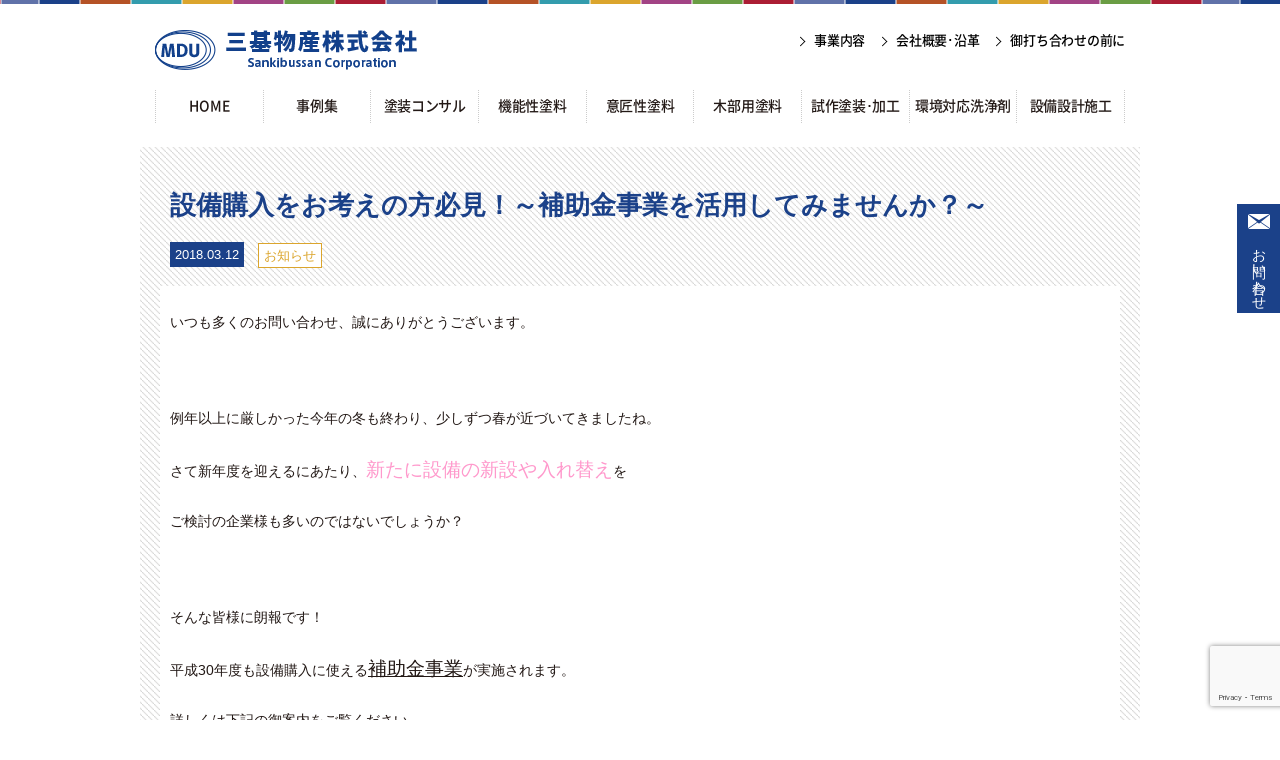

--- FILE ---
content_type: text/html; charset=UTF-8
request_url: https://mdusanki.jp/whatsnew/notice/%E8%A8%AD%E5%82%99%E8%B3%BC%E5%85%A5%E3%82%92%E3%81%8A%E8%80%83%E3%81%88%E3%81%AE%E6%96%B9%E5%BF%85%E8%A6%8B%EF%BC%81%EF%BD%9E%E8%A3%9C%E5%8A%A9%E9%87%91%E4%BA%8B%E6%A5%AD%E3%82%92%E6%B4%BB%E7%94%A8/
body_size: 13396
content:
<!DOCTYPE html>
<html lang="ja"
	prefix="og: https://ogp.me/ns#" >
<head>
<!--[if lt IE 9]>
	<script type="text/javascript" src="https://html5shim.googlecode.com/svn/trunk/html5.js"></script>
<![endif]-->
<meta charset="UTF-8" />
<meta http-equiv="X-UA-Compatible" content="IE=edge">
<meta name="viewport" content="width=device-width" maximum-scale=1>
<style type="text/css">
iframe[name="google_conversion_frame"] { position: absolute; top: 0; }
@-ms-viewport { width: device-width; }
/* windows pc (IE) ↑ここは固定しない！ */
	@media screen and (max-width: 1000px) {
		@-ms-viewport { width: 1000px; }
		/* windows タブレット */
	}
	@media screen and (max-width: 640px) {
		@-ms-viewport { width: 640px; }
		/* windows phone */
	}
</style>

<link rel="profile" href="https://gmpg.org/xfn/11" />

<link rel="pingback" href="https://mdusanki.jp/wordpress/xmlrpc.php" />

		<!-- All in One SEO 4.1.5.3 -->
		<title>設備購入をお考えの方必見！～補助金事業を活用してみませんか？～ | 三基物産株式会社</title>
		<meta name="description" content="いつも多くのお問い合わせ、誠にありがとうございます。平成30年度も設備購入に使用できる補助金事業が実施されます。新規導入から入れ替えまで、大変お得に購入いただけます。詳しくはご案内をご覧ください。" />
		<meta name="robots" content="max-snippet:-1, max-image-preview:large, max-video-preview:-1" />
		<link rel="canonical" href="https://mdusanki.jp/whatsnew/notice/%e8%a8%ad%e5%82%99%e8%b3%bc%e5%85%a5%e3%82%92%e3%81%8a%e8%80%83%e3%81%88%e3%81%ae%e6%96%b9%e5%bf%85%e8%a6%8b%ef%bc%81%ef%bd%9e%e8%a3%9c%e5%8a%a9%e9%87%91%e4%ba%8b%e6%a5%ad%e3%82%92%e6%b4%bb%e7%94%a8/" />
		<meta property="og:locale" content="ja_JP" />
		<meta property="og:site_name" content="三基物産株式会社" />
		<meta property="og:type" content="article" />
		<meta property="og:title" content="設備購入をお考えの方必見！～補助金事業を活用してみませんか？～ | 三基物産株式会社" />
		<meta property="og:description" content="いつも多くのお問い合わせ、誠にありがとうございます。平成30年度も設備購入に使用できる補助金事業が実施されます。新規導入から入れ替えまで、大変お得に購入いただけます。詳しくはご案内をご覧ください。" />
		<meta property="og:url" content="https://mdusanki.jp/whatsnew/notice/%e8%a8%ad%e5%82%99%e8%b3%bc%e5%85%a5%e3%82%92%e3%81%8a%e8%80%83%e3%81%88%e3%81%ae%e6%96%b9%e5%bf%85%e8%a6%8b%ef%bc%81%ef%bd%9e%e8%a3%9c%e5%8a%a9%e9%87%91%e4%ba%8b%e6%a5%ad%e3%82%92%e6%b4%bb%e7%94%a8/" />
		<meta property="fb:app_id" content="1764643877112105" />
		<meta property="og:image" content="https://mdusanki.jp/wordpress/wp-content/themes/customize/images/common/ogp.jpg" />
		<meta property="og:image:secure_url" content="https://mdusanki.jp/wordpress/wp-content/themes/customize/images/common/ogp.jpg" />
		<meta property="article:published_time" content="2018-03-12T07:45:19+00:00" />
		<meta property="article:modified_time" content="2018-03-12T07:45:19+00:00" />
		<meta name="twitter:card" content="summary" />
		<meta name="twitter:domain" content="mdusanki.jp" />
		<meta name="twitter:title" content="設備購入をお考えの方必見！～補助金事業を活用してみませんか？～ | 三基物産株式会社" />
		<meta name="twitter:description" content="いつも多くのお問い合わせ、誠にありがとうございます。平成30年度も設備購入に使用できる補助金事業が実施されます。新規導入から入れ替えまで、大変お得に購入いただけます。詳しくはご案内をご覧ください。" />
		<meta name="twitter:image" content="https://mdusanki.jp/wordpress/wp-content/themes/customize/images/common/ogp.jpg" />
		<script type="application/ld+json" class="aioseo-schema">
			{"@context":"https:\/\/schema.org","@graph":[{"@type":"WebSite","@id":"https:\/\/mdusanki.jp\/#website","url":"https:\/\/mdusanki.jp\/","name":"\u4e09\u57fa\u7269\u7523\u682a\u5f0f\u4f1a\u793e","description":"\u300c\u3069\u3093\u306a\u30e2\u30ce\u3067\u3082\u3069\u3093\u306a\u8272\u3067\u3082\u300d\u65b0\u6f5f\u770c\u306b\u5728\u308b\u5857\u6599\u8ca9\u58f2\u5e97\uff01\u3000 \u5857\u6599\u8abf\u5408\u30fb\u5857\u88c5\u306e\u30de\u30a4\u30b9\u30bf\u30fc\u3002\u5857\u6599\u8abf\u5408\u8ca9\u58f2\u304b\u3089\u8a66\u4f5c\u5857\u88c5\u53d7\u8a17\u307e\u3067\u5857\u6599\u5857\u88c5\u306f\u3054\u76f8\u8ac7\u3092\u3002","inLanguage":"ja","publisher":{"@id":"https:\/\/mdusanki.jp\/#organization"}},{"@type":"Organization","@id":"https:\/\/mdusanki.jp\/#organization","name":"\u4e09\u57fa\u7269\u7523\u682a\u5f0f\u4f1a\u793e","url":"https:\/\/mdusanki.jp\/","sameAs":["https:\/\/www.instagram.com\/sankimdu\/"]},{"@type":"BreadcrumbList","@id":"https:\/\/mdusanki.jp\/whatsnew\/notice\/%e8%a8%ad%e5%82%99%e8%b3%bc%e5%85%a5%e3%82%92%e3%81%8a%e8%80%83%e3%81%88%e3%81%ae%e6%96%b9%e5%bf%85%e8%a6%8b%ef%bc%81%ef%bd%9e%e8%a3%9c%e5%8a%a9%e9%87%91%e4%ba%8b%e6%a5%ad%e3%82%92%e6%b4%bb%e7%94%a8\/#breadcrumblist","itemListElement":[{"@type":"ListItem","@id":"https:\/\/mdusanki.jp\/#listItem","position":1,"item":{"@type":"WebPage","@id":"https:\/\/mdusanki.jp\/","name":"\u30db\u30fc\u30e0","description":"\u300c\u3069\u3093\u306a\u30e2\u30ce\u3067\u3082\u3069\u3093\u306a\u8272\u3067\u3082\u300d \u65b0\u6f5f\u306e\u5857\u6599\u8ca9\u58f2\u5e97 \u4e09\u57fa\u7269\u7523\u682a\u5f0f\u4f1a\u793e\u3067\u3059\u3002\u3054\u5e0c\u671b\u306e\u8272\u304b\u3089\u9ad8\u6a5f\u80fd\u5857\u6599\u3084\u6f06\u30fb\u767a\u8272\u30fb\u91d1\u8272\u30fb\u30e1\u30c3\u30ad\u8272\u306e\u610f\u5320\u6027\u5857\u6599\u3001\u30aa\u30ea\u30b8\u30ca\u30eb\u5857\u6599\u306a\u3069\u3054\u7528\u610f\u3057\u3066\u304a\u308a\u307e\u3059\u3002\u3054\u5e0c\u671b\u306e\u6027\u80fd\u306b\u5fdc\u3058\u305f\u5857\u6599\u9078\u5b9a\u3084\u5857\u88c5\u8a2d\u5099\u5de5\u4e8b\u30021\u500b\u304b\u3089\u5bfe\u5fdc\u53ef\u80fd\u306a\u8a66\u4f5c\u5857\u88c5\u307e\u3067\u3002\u5857\u88c5\u3084\u5857\u6599\u306b\u95a2\u3059\u308b\u3042\u308c\u3053\u308c\u3054\u76f8\u8ac7\u304f\u3060\u3055\u3044\u3002","url":"https:\/\/mdusanki.jp\/"},"nextItem":"https:\/\/mdusanki.jp\/whatsnew\/notice\/%e8%a8%ad%e5%82%99%e8%b3%bc%e5%85%a5%e3%82%92%e3%81%8a%e8%80%83%e3%81%88%e3%81%ae%e6%96%b9%e5%bf%85%e8%a6%8b%ef%bc%81%ef%bd%9e%e8%a3%9c%e5%8a%a9%e9%87%91%e4%ba%8b%e6%a5%ad%e3%82%92%e6%b4%bb%e7%94%a8\/#listItem"},{"@type":"ListItem","@id":"https:\/\/mdusanki.jp\/whatsnew\/notice\/%e8%a8%ad%e5%82%99%e8%b3%bc%e5%85%a5%e3%82%92%e3%81%8a%e8%80%83%e3%81%88%e3%81%ae%e6%96%b9%e5%bf%85%e8%a6%8b%ef%bc%81%ef%bd%9e%e8%a3%9c%e5%8a%a9%e9%87%91%e4%ba%8b%e6%a5%ad%e3%82%92%e6%b4%bb%e7%94%a8\/#listItem","position":2,"item":{"@type":"WebPage","@id":"https:\/\/mdusanki.jp\/whatsnew\/notice\/%e8%a8%ad%e5%82%99%e8%b3%bc%e5%85%a5%e3%82%92%e3%81%8a%e8%80%83%e3%81%88%e3%81%ae%e6%96%b9%e5%bf%85%e8%a6%8b%ef%bc%81%ef%bd%9e%e8%a3%9c%e5%8a%a9%e9%87%91%e4%ba%8b%e6%a5%ad%e3%82%92%e6%b4%bb%e7%94%a8\/","name":"\u8a2d\u5099\u8cfc\u5165\u3092\u304a\u8003\u3048\u306e\u65b9\u5fc5\u898b\uff01\uff5e\u88dc\u52a9\u91d1\u4e8b\u696d\u3092\u6d3b\u7528\u3057\u3066\u307f\u307e\u305b\u3093\u304b\uff1f\uff5e","description":"\u3044\u3064\u3082\u591a\u304f\u306e\u304a\u554f\u3044\u5408\u308f\u305b\u3001\u8aa0\u306b\u3042\u308a\u304c\u3068\u3046\u3054\u3056\u3044\u307e\u3059\u3002\u5e73\u621030\u5e74\u5ea6\u3082\u8a2d\u5099\u8cfc\u5165\u306b\u4f7f\u7528\u3067\u304d\u308b\u88dc\u52a9\u91d1\u4e8b\u696d\u304c\u5b9f\u65bd\u3055\u308c\u307e\u3059\u3002\u65b0\u898f\u5c0e\u5165\u304b\u3089\u5165\u308c\u66ff\u3048\u307e\u3067\u3001\u5927\u5909\u304a\u5f97\u306b\u8cfc\u5165\u3044\u305f\u3060\u3051\u307e\u3059\u3002\u8a73\u3057\u304f\u306f\u3054\u6848\u5185\u3092\u3054\u89a7\u304f\u3060\u3055\u3044\u3002","url":"https:\/\/mdusanki.jp\/whatsnew\/notice\/%e8%a8%ad%e5%82%99%e8%b3%bc%e5%85%a5%e3%82%92%e3%81%8a%e8%80%83%e3%81%88%e3%81%ae%e6%96%b9%e5%bf%85%e8%a6%8b%ef%bc%81%ef%bd%9e%e8%a3%9c%e5%8a%a9%e9%87%91%e4%ba%8b%e6%a5%ad%e3%82%92%e6%b4%bb%e7%94%a8\/"},"previousItem":"https:\/\/mdusanki.jp\/#listItem"}]},{"@type":"Person","@id":"https:\/\/mdusanki.jp\/author\/mdusanki\/#author","url":"https:\/\/mdusanki.jp\/author\/mdusanki\/","name":"mdusanki","sameAs":["https:\/\/www.instagram.com\/sankimdu\/"]},{"@type":"WebPage","@id":"https:\/\/mdusanki.jp\/whatsnew\/notice\/%e8%a8%ad%e5%82%99%e8%b3%bc%e5%85%a5%e3%82%92%e3%81%8a%e8%80%83%e3%81%88%e3%81%ae%e6%96%b9%e5%bf%85%e8%a6%8b%ef%bc%81%ef%bd%9e%e8%a3%9c%e5%8a%a9%e9%87%91%e4%ba%8b%e6%a5%ad%e3%82%92%e6%b4%bb%e7%94%a8\/#webpage","url":"https:\/\/mdusanki.jp\/whatsnew\/notice\/%e8%a8%ad%e5%82%99%e8%b3%bc%e5%85%a5%e3%82%92%e3%81%8a%e8%80%83%e3%81%88%e3%81%ae%e6%96%b9%e5%bf%85%e8%a6%8b%ef%bc%81%ef%bd%9e%e8%a3%9c%e5%8a%a9%e9%87%91%e4%ba%8b%e6%a5%ad%e3%82%92%e6%b4%bb%e7%94%a8\/","name":"\u8a2d\u5099\u8cfc\u5165\u3092\u304a\u8003\u3048\u306e\u65b9\u5fc5\u898b\uff01\uff5e\u88dc\u52a9\u91d1\u4e8b\u696d\u3092\u6d3b\u7528\u3057\u3066\u307f\u307e\u305b\u3093\u304b\uff1f\uff5e | \u4e09\u57fa\u7269\u7523\u682a\u5f0f\u4f1a\u793e","description":"\u3044\u3064\u3082\u591a\u304f\u306e\u304a\u554f\u3044\u5408\u308f\u305b\u3001\u8aa0\u306b\u3042\u308a\u304c\u3068\u3046\u3054\u3056\u3044\u307e\u3059\u3002\u5e73\u621030\u5e74\u5ea6\u3082\u8a2d\u5099\u8cfc\u5165\u306b\u4f7f\u7528\u3067\u304d\u308b\u88dc\u52a9\u91d1\u4e8b\u696d\u304c\u5b9f\u65bd\u3055\u308c\u307e\u3059\u3002\u65b0\u898f\u5c0e\u5165\u304b\u3089\u5165\u308c\u66ff\u3048\u307e\u3067\u3001\u5927\u5909\u304a\u5f97\u306b\u8cfc\u5165\u3044\u305f\u3060\u3051\u307e\u3059\u3002\u8a73\u3057\u304f\u306f\u3054\u6848\u5185\u3092\u3054\u89a7\u304f\u3060\u3055\u3044\u3002","inLanguage":"ja","isPartOf":{"@id":"https:\/\/mdusanki.jp\/#website"},"breadcrumb":{"@id":"https:\/\/mdusanki.jp\/whatsnew\/notice\/%e8%a8%ad%e5%82%99%e8%b3%bc%e5%85%a5%e3%82%92%e3%81%8a%e8%80%83%e3%81%88%e3%81%ae%e6%96%b9%e5%bf%85%e8%a6%8b%ef%bc%81%ef%bd%9e%e8%a3%9c%e5%8a%a9%e9%87%91%e4%ba%8b%e6%a5%ad%e3%82%92%e6%b4%bb%e7%94%a8\/#breadcrumblist"},"author":"https:\/\/mdusanki.jp\/author\/mdusanki\/#author","creator":"https:\/\/mdusanki.jp\/author\/mdusanki\/#author","datePublished":"2018-03-12T07:45:19+09:00","dateModified":"2018-03-12T07:45:19+09:00"},{"@type":"Article","@id":"https:\/\/mdusanki.jp\/whatsnew\/notice\/%e8%a8%ad%e5%82%99%e8%b3%bc%e5%85%a5%e3%82%92%e3%81%8a%e8%80%83%e3%81%88%e3%81%ae%e6%96%b9%e5%bf%85%e8%a6%8b%ef%bc%81%ef%bd%9e%e8%a3%9c%e5%8a%a9%e9%87%91%e4%ba%8b%e6%a5%ad%e3%82%92%e6%b4%bb%e7%94%a8\/#article","name":"\u8a2d\u5099\u8cfc\u5165\u3092\u304a\u8003\u3048\u306e\u65b9\u5fc5\u898b\uff01\uff5e\u88dc\u52a9\u91d1\u4e8b\u696d\u3092\u6d3b\u7528\u3057\u3066\u307f\u307e\u305b\u3093\u304b\uff1f\uff5e | \u4e09\u57fa\u7269\u7523\u682a\u5f0f\u4f1a\u793e","description":"\u3044\u3064\u3082\u591a\u304f\u306e\u304a\u554f\u3044\u5408\u308f\u305b\u3001\u8aa0\u306b\u3042\u308a\u304c\u3068\u3046\u3054\u3056\u3044\u307e\u3059\u3002\u5e73\u621030\u5e74\u5ea6\u3082\u8a2d\u5099\u8cfc\u5165\u306b\u4f7f\u7528\u3067\u304d\u308b\u88dc\u52a9\u91d1\u4e8b\u696d\u304c\u5b9f\u65bd\u3055\u308c\u307e\u3059\u3002\u65b0\u898f\u5c0e\u5165\u304b\u3089\u5165\u308c\u66ff\u3048\u307e\u3067\u3001\u5927\u5909\u304a\u5f97\u306b\u8cfc\u5165\u3044\u305f\u3060\u3051\u307e\u3059\u3002\u8a73\u3057\u304f\u306f\u3054\u6848\u5185\u3092\u3054\u89a7\u304f\u3060\u3055\u3044\u3002","inLanguage":"ja","headline":"\u8a2d\u5099\u8cfc\u5165\u3092\u304a\u8003\u3048\u306e\u65b9\u5fc5\u898b\uff01\uff5e\u88dc\u52a9\u91d1\u4e8b\u696d\u3092\u6d3b\u7528\u3057\u3066\u307f\u307e\u305b\u3093\u304b\uff1f\uff5e","author":{"@id":"https:\/\/mdusanki.jp\/author\/mdusanki\/#author"},"publisher":{"@id":"https:\/\/mdusanki.jp\/#organization"},"datePublished":"2018-03-12T07:45:19+09:00","dateModified":"2018-03-12T07:45:19+09:00","articleSection":"\u304a\u77e5\u3089\u305b","mainEntityOfPage":{"@id":"https:\/\/mdusanki.jp\/whatsnew\/notice\/%e8%a8%ad%e5%82%99%e8%b3%bc%e5%85%a5%e3%82%92%e3%81%8a%e8%80%83%e3%81%88%e3%81%ae%e6%96%b9%e5%bf%85%e8%a6%8b%ef%bc%81%ef%bd%9e%e8%a3%9c%e5%8a%a9%e9%87%91%e4%ba%8b%e6%a5%ad%e3%82%92%e6%b4%bb%e7%94%a8\/#webpage"},"isPartOf":{"@id":"https:\/\/mdusanki.jp\/whatsnew\/notice\/%e8%a8%ad%e5%82%99%e8%b3%bc%e5%85%a5%e3%82%92%e3%81%8a%e8%80%83%e3%81%88%e3%81%ae%e6%96%b9%e5%bf%85%e8%a6%8b%ef%bc%81%ef%bd%9e%e8%a3%9c%e5%8a%a9%e9%87%91%e4%ba%8b%e6%a5%ad%e3%82%92%e6%b4%bb%e7%94%a8\/#webpage"}}]}
		</script>
		<!-- All in One SEO -->

<link rel='dns-prefetch' href='//www.google.com' />
<link rel='dns-prefetch' href='//s.w.org' />
<link rel="alternate" type="application/rss+xml" title="三基物産株式会社 &raquo; フィード" href="https://mdusanki.jp/feed/" />
<link rel="alternate" type="application/rss+xml" title="三基物産株式会社 &raquo; コメントフィード" href="https://mdusanki.jp/comments/feed/" />
<link rel="alternate" type="application/rss+xml" title="三基物産株式会社 &raquo; 設備購入をお考えの方必見！～補助金事業を活用してみませんか？～ のコメントのフィード" href="https://mdusanki.jp/whatsnew/notice/%e8%a8%ad%e5%82%99%e8%b3%bc%e5%85%a5%e3%82%92%e3%81%8a%e8%80%83%e3%81%88%e3%81%ae%e6%96%b9%e5%bf%85%e8%a6%8b%ef%bc%81%ef%bd%9e%e8%a3%9c%e5%8a%a9%e9%87%91%e4%ba%8b%e6%a5%ad%e3%82%92%e6%b4%bb%e7%94%a8/feed/" />
		<!-- This site uses the Google Analytics by ExactMetrics plugin v7.10.0 - Using Analytics tracking - https://www.exactmetrics.com/ -->
							<script
				src="//www.googletagmanager.com/gtag/js?id=G-NZ366MJ684"  data-cfasync="false" data-wpfc-render="false" type="text/javascript" async></script>
			<script data-cfasync="false" data-wpfc-render="false" type="text/javascript">
				var em_version = '7.10.0';
				var em_track_user = true;
				var em_no_track_reason = '';
				
								var disableStrs = [
										'ga-disable-G-NZ366MJ684',
														];

				/* Function to detect opted out users */
				function __gtagTrackerIsOptedOut() {
					for (var index = 0; index < disableStrs.length; index++) {
						if (document.cookie.indexOf(disableStrs[index] + '=true') > -1) {
							return true;
						}
					}

					return false;
				}

				/* Disable tracking if the opt-out cookie exists. */
				if (__gtagTrackerIsOptedOut()) {
					for (var index = 0; index < disableStrs.length; index++) {
						window[disableStrs[index]] = true;
					}
				}

				/* Opt-out function */
				function __gtagTrackerOptout() {
					for (var index = 0; index < disableStrs.length; index++) {
						document.cookie = disableStrs[index] + '=true; expires=Thu, 31 Dec 2099 23:59:59 UTC; path=/';
						window[disableStrs[index]] = true;
					}
				}

				if ('undefined' === typeof gaOptout) {
					function gaOptout() {
						__gtagTrackerOptout();
					}
				}
								window.dataLayer = window.dataLayer || [];

				window.ExactMetricsDualTracker = {
					helpers: {},
					trackers: {},
				};
				if (em_track_user) {
					function __gtagDataLayer() {
						dataLayer.push(arguments);
					}

					function __gtagTracker(type, name, parameters) {
						if (!parameters) {
							parameters = {};
						}

						if (parameters.send_to) {
							__gtagDataLayer.apply(null, arguments);
							return;
						}

						if (type === 'event') {
														parameters.send_to = exactmetrics_frontend.v4_id;
							var hookName = name;
							if (typeof parameters['event_category'] !== 'undefined') {
								hookName = parameters['event_category'] + ':' + name;
							}

							if (typeof ExactMetricsDualTracker.trackers[hookName] !== 'undefined') {
								ExactMetricsDualTracker.trackers[hookName](parameters);
							} else {
								__gtagDataLayer('event', name, parameters);
							}
							
													} else {
							__gtagDataLayer.apply(null, arguments);
						}
					}

					__gtagTracker('js', new Date());
					__gtagTracker('set', {
						'developer_id.dNDMyYj': true,
											});
										__gtagTracker('config', 'G-NZ366MJ684', {"forceSSL":"true"} );
															window.gtag = __gtagTracker;										(function () {
						/* https://developers.google.com/analytics/devguides/collection/analyticsjs/ */
						/* ga and __gaTracker compatibility shim. */
						var noopfn = function () {
							return null;
						};
						var newtracker = function () {
							return new Tracker();
						};
						var Tracker = function () {
							return null;
						};
						var p = Tracker.prototype;
						p.get = noopfn;
						p.set = noopfn;
						p.send = function () {
							var args = Array.prototype.slice.call(arguments);
							args.unshift('send');
							__gaTracker.apply(null, args);
						};
						var __gaTracker = function () {
							var len = arguments.length;
							if (len === 0) {
								return;
							}
							var f = arguments[len - 1];
							if (typeof f !== 'object' || f === null || typeof f.hitCallback !== 'function') {
								if ('send' === arguments[0]) {
									var hitConverted, hitObject = false, action;
									if ('event' === arguments[1]) {
										if ('undefined' !== typeof arguments[3]) {
											hitObject = {
												'eventAction': arguments[3],
												'eventCategory': arguments[2],
												'eventLabel': arguments[4],
												'value': arguments[5] ? arguments[5] : 1,
											}
										}
									}
									if ('pageview' === arguments[1]) {
										if ('undefined' !== typeof arguments[2]) {
											hitObject = {
												'eventAction': 'page_view',
												'page_path': arguments[2],
											}
										}
									}
									if (typeof arguments[2] === 'object') {
										hitObject = arguments[2];
									}
									if (typeof arguments[5] === 'object') {
										Object.assign(hitObject, arguments[5]);
									}
									if ('undefined' !== typeof arguments[1].hitType) {
										hitObject = arguments[1];
										if ('pageview' === hitObject.hitType) {
											hitObject.eventAction = 'page_view';
										}
									}
									if (hitObject) {
										action = 'timing' === arguments[1].hitType ? 'timing_complete' : hitObject.eventAction;
										hitConverted = mapArgs(hitObject);
										__gtagTracker('event', action, hitConverted);
									}
								}
								return;
							}

							function mapArgs(args) {
								var arg, hit = {};
								var gaMap = {
									'eventCategory': 'event_category',
									'eventAction': 'event_action',
									'eventLabel': 'event_label',
									'eventValue': 'event_value',
									'nonInteraction': 'non_interaction',
									'timingCategory': 'event_category',
									'timingVar': 'name',
									'timingValue': 'value',
									'timingLabel': 'event_label',
									'page': 'page_path',
									'location': 'page_location',
									'title': 'page_title',
								};
								for (arg in args) {
																		if (!(!args.hasOwnProperty(arg) || !gaMap.hasOwnProperty(arg))) {
										hit[gaMap[arg]] = args[arg];
									} else {
										hit[arg] = args[arg];
									}
								}
								return hit;
							}

							try {
								f.hitCallback();
							} catch (ex) {
							}
						};
						__gaTracker.create = newtracker;
						__gaTracker.getByName = newtracker;
						__gaTracker.getAll = function () {
							return [];
						};
						__gaTracker.remove = noopfn;
						__gaTracker.loaded = true;
						window['__gaTracker'] = __gaTracker;
					})();
									} else {
										console.log("");
					(function () {
						function __gtagTracker() {
							return null;
						}

						window['__gtagTracker'] = __gtagTracker;
						window['gtag'] = __gtagTracker;
					})();
									}
			</script>
				<!-- / Google Analytics by ExactMetrics -->
				<!-- This site uses the Google Analytics by MonsterInsights plugin v9.11.1 - Using Analytics tracking - https://www.monsterinsights.com/ -->
		<!-- Note: MonsterInsights is not currently configured on this site. The site owner needs to authenticate with Google Analytics in the MonsterInsights settings panel. -->
					<!-- No tracking code set -->
				<!-- / Google Analytics by MonsterInsights -->
				<script type="text/javascript">
			window._wpemojiSettings = {"baseUrl":"https:\/\/s.w.org\/images\/core\/emoji\/13.1.0\/72x72\/","ext":".png","svgUrl":"https:\/\/s.w.org\/images\/core\/emoji\/13.1.0\/svg\/","svgExt":".svg","source":{"concatemoji":"https:\/\/mdusanki.jp\/wordpress\/wp-includes\/js\/wp-emoji-release.min.js?ver=5.8.12"}};
			!function(e,a,t){var n,r,o,i=a.createElement("canvas"),p=i.getContext&&i.getContext("2d");function s(e,t){var a=String.fromCharCode;p.clearRect(0,0,i.width,i.height),p.fillText(a.apply(this,e),0,0);e=i.toDataURL();return p.clearRect(0,0,i.width,i.height),p.fillText(a.apply(this,t),0,0),e===i.toDataURL()}function c(e){var t=a.createElement("script");t.src=e,t.defer=t.type="text/javascript",a.getElementsByTagName("head")[0].appendChild(t)}for(o=Array("flag","emoji"),t.supports={everything:!0,everythingExceptFlag:!0},r=0;r<o.length;r++)t.supports[o[r]]=function(e){if(!p||!p.fillText)return!1;switch(p.textBaseline="top",p.font="600 32px Arial",e){case"flag":return s([127987,65039,8205,9895,65039],[127987,65039,8203,9895,65039])?!1:!s([55356,56826,55356,56819],[55356,56826,8203,55356,56819])&&!s([55356,57332,56128,56423,56128,56418,56128,56421,56128,56430,56128,56423,56128,56447],[55356,57332,8203,56128,56423,8203,56128,56418,8203,56128,56421,8203,56128,56430,8203,56128,56423,8203,56128,56447]);case"emoji":return!s([10084,65039,8205,55357,56613],[10084,65039,8203,55357,56613])}return!1}(o[r]),t.supports.everything=t.supports.everything&&t.supports[o[r]],"flag"!==o[r]&&(t.supports.everythingExceptFlag=t.supports.everythingExceptFlag&&t.supports[o[r]]);t.supports.everythingExceptFlag=t.supports.everythingExceptFlag&&!t.supports.flag,t.DOMReady=!1,t.readyCallback=function(){t.DOMReady=!0},t.supports.everything||(n=function(){t.readyCallback()},a.addEventListener?(a.addEventListener("DOMContentLoaded",n,!1),e.addEventListener("load",n,!1)):(e.attachEvent("onload",n),a.attachEvent("onreadystatechange",function(){"complete"===a.readyState&&t.readyCallback()})),(n=t.source||{}).concatemoji?c(n.concatemoji):n.wpemoji&&n.twemoji&&(c(n.twemoji),c(n.wpemoji)))}(window,document,window._wpemojiSettings);
		</script>
		<style type="text/css">
img.wp-smiley,
img.emoji {
	display: inline !important;
	border: none !important;
	box-shadow: none !important;
	height: 1em !important;
	width: 1em !important;
	margin: 0 .07em !important;
	vertical-align: -0.1em !important;
	background: none !important;
	padding: 0 !important;
}
</style>
	<link rel='stylesheet' id='sbi_styles-css'  href='https://mdusanki.jp/wordpress/wp-content/plugins/instagram-feed/css/sbi-styles.min.css?ver=6.0.6' type='text/css' media='all' />
<link rel='stylesheet' id='wp-block-library-css'  href='https://mdusanki.jp/wordpress/wp-includes/css/dist/block-library/style.min.css?ver=5.8.12' type='text/css' media='all' />
<link rel='stylesheet' id='contact-form-7-css'  href='https://mdusanki.jp/wordpress/wp-content/plugins/contact-form-7/includes/css/styles.css?ver=5.5.3' type='text/css' media='all' />
<link rel='stylesheet' id='fancybox-css'  href='https://mdusanki.jp/wordpress/wp-content/plugins/easy-fancybox/css/jquery.fancybox.min.css?ver=1.3.24' type='text/css' media='screen' />
<link rel='stylesheet' id='__EPYT__style-css'  href='https://mdusanki.jp/wordpress/wp-content/plugins/youtube-embed-plus/styles/ytprefs.min.css?ver=14.0.1.3' type='text/css' media='all' />
<style id='__EPYT__style-inline-css' type='text/css'>

                .epyt-gallery-thumb {
                        width: 33.333%;
                }
                
</style>
<script type='text/javascript' src='https://mdusanki.jp/wordpress/wp-content/plugins/google-analytics-dashboard-for-wp/assets/js/frontend-gtag.min.js?ver=7.10.0' id='exactmetrics-frontend-script-js'></script>
<script data-cfasync="false" data-wpfc-render="false" type="text/javascript" id='exactmetrics-frontend-script-js-extra'>/* <![CDATA[ */
var exactmetrics_frontend = {"js_events_tracking":"true","download_extensions":"zip,mp3,mpeg,pdf,docx,pptx,xlsx,rar","inbound_paths":"[{\"path\":\"\\\/go\\\/\",\"label\":\"affiliate\"},{\"path\":\"\\\/recommend\\\/\",\"label\":\"affiliate\"}]","home_url":"https:\/\/mdusanki.jp","hash_tracking":"false","ua":"","v4_id":"G-NZ366MJ684"};/* ]]> */
</script>
<script type='text/javascript' src='https://mdusanki.jp/wordpress/wp-includes/js/jquery/jquery.min.js?ver=3.6.0' id='jquery-core-js'></script>
<script type='text/javascript' src='https://mdusanki.jp/wordpress/wp-includes/js/jquery/jquery-migrate.min.js?ver=3.3.2' id='jquery-migrate-js'></script>
<script type='text/javascript' id='__ytprefs__-js-extra'>
/* <![CDATA[ */
var _EPYT_ = {"ajaxurl":"https:\/\/mdusanki.jp\/wordpress\/wp-admin\/admin-ajax.php","security":"5f19c82450","gallery_scrolloffset":"20","eppathtoscripts":"https:\/\/mdusanki.jp\/wordpress\/wp-content\/plugins\/youtube-embed-plus\/scripts\/","eppath":"https:\/\/mdusanki.jp\/wordpress\/wp-content\/plugins\/youtube-embed-plus\/","epresponsiveselector":"[\"iframe.__youtube_prefs_widget__\"]","epdovol":"1","version":"14.0.1.3","evselector":"iframe.__youtube_prefs__[src], iframe[src*=\"youtube.com\/embed\/\"], iframe[src*=\"youtube-nocookie.com\/embed\/\"]","ajax_compat":"","ytapi_load":"light","pause_others":"","stopMobileBuffer":"1","vi_active":"","vi_js_posttypes":[]};
/* ]]> */
</script>
<script type='text/javascript' src='https://mdusanki.jp/wordpress/wp-content/plugins/youtube-embed-plus/scripts/ytprefs.min.js?ver=14.0.1.3' id='__ytprefs__-js'></script>
<link rel="https://api.w.org/" href="https://mdusanki.jp/wp-json/" /><link rel="alternate" type="application/json" href="https://mdusanki.jp/wp-json/wp/v2/posts/864" /><link rel="EditURI" type="application/rsd+xml" title="RSD" href="https://mdusanki.jp/wordpress/xmlrpc.php?rsd" />
<link rel="wlwmanifest" type="application/wlwmanifest+xml" href="https://mdusanki.jp/wordpress/wp-includes/wlwmanifest.xml" /> 
<meta name="generator" content="WordPress 5.8.12" />
<link rel='shortlink' href='https://mdusanki.jp/?p=864' />
<link rel="alternate" type="application/json+oembed" href="https://mdusanki.jp/wp-json/oembed/1.0/embed?url=https%3A%2F%2Fmdusanki.jp%2Fwhatsnew%2Fnotice%2F%25e8%25a8%25ad%25e5%2582%2599%25e8%25b3%25bc%25e5%2585%25a5%25e3%2582%2592%25e3%2581%258a%25e8%2580%2583%25e3%2581%2588%25e3%2581%25ae%25e6%2596%25b9%25e5%25bf%2585%25e8%25a6%258b%25ef%25bc%2581%25ef%25bd%259e%25e8%25a3%259c%25e5%258a%25a9%25e9%2587%2591%25e4%25ba%258b%25e6%25a5%25ad%25e3%2582%2592%25e6%25b4%25bb%25e7%2594%25a8%2F" />
<link rel="alternate" type="text/xml+oembed" href="https://mdusanki.jp/wp-json/oembed/1.0/embed?url=https%3A%2F%2Fmdusanki.jp%2Fwhatsnew%2Fnotice%2F%25e8%25a8%25ad%25e5%2582%2599%25e8%25b3%25bc%25e5%2585%25a5%25e3%2582%2592%25e3%2581%258a%25e8%2580%2583%25e3%2581%2588%25e3%2581%25ae%25e6%2596%25b9%25e5%25bf%2585%25e8%25a6%258b%25ef%25bc%2581%25ef%25bd%259e%25e8%25a3%259c%25e5%258a%25a9%25e9%2587%2591%25e4%25ba%258b%25e6%25a5%25ad%25e3%2582%2592%25e6%25b4%25bb%25e7%2594%25a8%2F&#038;format=xml" />

<script>
jQuery(document).ready(function($){
  // set viewport
  spView = 'width=420';
  pcView = 'width=device-width';

  if(navigator.userAgent.indexOf('iPhone') > 0 || navigator.userAgent.indexOf('iPod') > 0 || (navigator.userAgent.indexOf('Android') > 0 && navigator.userAgent.indexOf('Mobile') > 0)){
    $('head').prepend('<meta name="viewport" content="' + spView + '">');
  } else {
    $('head').prepend('<meta name="viewport" content="' + pcView + '">');
  }
});
</script>

<link rel="stylesheet" type="text/css" media="all" href="https://mdusanki.jp/wordpress/wp-content/themes/mdusanki/css/normalize.css" />
<link rel="stylesheet" type="text/css" media="all" href="https://mdusanki.jp/wordpress/wp-content/themes/mdusanki/css/common.css" />
<link rel="stylesheet" type="text/css" media="all" href="https://mdusanki.jp/wordpress/wp-content/themes/mdusanki/style.css" />


<!-- GoogleMAPのカスタマイズ -->
<script src="https://mdusanki.jp/wordpress/wp-content/themes/mdusanki/scripts/sidr/dist/jquery.sidr.min.js"></script>
<link rel="stylesheet" href="https://mdusanki.jp/wordpress/wp-content/themes/mdusanki/scripts/sidr/dist/stylesheets/jquery.sidr.light.css">
</head>

<body data-rsssl=1 class="post-template-default single single-post postid-864 single-format-standard" onload="initialize();">
<div id="wrapper" class="hfeed">

	<header id="header">
		<div id="masthead" class="content-width">
			<div id="branding" class="clearfix">
								<div id="site-title">
					<a href="https://mdusanki.jp/" rel="home"><img src="https://mdusanki.jp/wordpress/wp-content/themes/mdusanki/images/common/logo.png" alt="三基物産株式会社" /></a>
				</div>
				<div id="sub-nav">
					<a href="/sales-contents/"><span class="noto medium">事業内容</span></a>
					<a href="/company/"><span class="noto medium">会社概要･沿革</span></a>
					<a href="/hearing/"><span class="noto medium">御打ち合わせの前に</span></a>
				</div>
				<div id="sp-btn-wrap">
					<div id="sp-btn" class="toggle">
						<span></span>
						<span></span>
						<span></span>
					</div>
				</div>
			</div><!-- #branding -->
		</div><!-- #masthead -->
		<div id="sidr" class="sp-menu">
			<div class="menu-gnavi-container"><ul id="menu-gnavi" class="menu"><li id="menu-item-1966" class="menu-item menu-item-type-custom menu-item-object-custom menu-item-home menu-item-1966"><a href="https://mdusanki.jp/"><span class="noto medium">HOME</span></a></li>
<li id="menu-item-1915" class="menu-item menu-item-type-post_type_archive menu-item-object-works menu-item-1915"><a href="https://mdusanki.jp/works/"><span class="noto medium">事例集</span></a></li>
<li id="menu-item-1929" class="menu-item menu-item-type-post_type menu-item-object-page menu-item-1929"><a href="https://mdusanki.jp/paint-painting-consulting/"><span class="noto medium">塗装コンサル</span></a></li>
<li id="menu-item-1902" class="menu-item menu-item-type-post_type_archive menu-item-object-functional menu-item-1902"><a href="https://mdusanki.jp/functional/"><span class="noto medium">機能性塗料</span></a></li>
<li id="menu-item-1903" class="menu-item menu-item-type-post_type_archive menu-item-object-designing menu-item-1903"><a href="https://mdusanki.jp/designing/"><span class="noto medium">意匠性塗料</span></a></li>
<li id="menu-item-1904" class="menu-item menu-item-type-post_type_archive menu-item-object-wood menu-item-1904"><a href="https://mdusanki.jp/wood/"><span class="noto medium">木部用塗料</span></a></li>
<li id="menu-item-1905" class="menu-item menu-item-type-post_type_archive menu-item-object-trial menu-item-1905"><a href="https://mdusanki.jp/trial/"><span class="noto medium">試作塗装･加工</span></a></li>
<li id="menu-item-1906" class="menu-item menu-item-type-post_type_archive menu-item-object-washing menu-item-1906"><a href="https://mdusanki.jp/washing/"><span class="noto medium">環境対応洗浄剤</span></a></li>
<li id="menu-item-1907" class="menu-item menu-item-type-post_type_archive menu-item-object-equipment menu-item-1907"><a href="https://mdusanki.jp/equipment/"><span class="noto medium">設備設計施工</span></a></li>
</ul></div>			<ul class="sub-spnav sp">
				<li><a href="/company/"><span class="noto medium">会社概要･沿革</span></a></li>
				<li><a href="/hearing/"><span class="noto medium">御打ち合わせの前に</span></a></li>
				<li><a href="/contact/"><span class="noto medium">お問い合わせ</span></a></li>
			</ul>
		</div>
	</header><!-- #header -->

	<nav id="access">
		<div id="menu-gnavi">
			<div class="pc-menu">
			<div class="content-width"><ul id="menu-gnavi-1" class="menu"><li class="menu-item menu-item-type-custom menu-item-object-custom menu-item-home menu-item-1966"><a href="https://mdusanki.jp/"><span class="noto medium">HOME</span></a></li>
<li class="menu-item menu-item-type-post_type_archive menu-item-object-works menu-item-1915"><a href="https://mdusanki.jp/works/"><span class="noto medium">事例集</span></a></li>
<li class="menu-item menu-item-type-post_type menu-item-object-page menu-item-1929"><a href="https://mdusanki.jp/paint-painting-consulting/"><span class="noto medium">塗装コンサル</span></a></li>
<li class="menu-item menu-item-type-post_type_archive menu-item-object-functional menu-item-1902"><a href="https://mdusanki.jp/functional/"><span class="noto medium">機能性塗料</span></a></li>
<li class="menu-item menu-item-type-post_type_archive menu-item-object-designing menu-item-1903"><a href="https://mdusanki.jp/designing/"><span class="noto medium">意匠性塗料</span></a></li>
<li class="menu-item menu-item-type-post_type_archive menu-item-object-wood menu-item-1904"><a href="https://mdusanki.jp/wood/"><span class="noto medium">木部用塗料</span></a></li>
<li class="menu-item menu-item-type-post_type_archive menu-item-object-trial menu-item-1905"><a href="https://mdusanki.jp/trial/"><span class="noto medium">試作塗装･加工</span></a></li>
<li class="menu-item menu-item-type-post_type_archive menu-item-object-washing menu-item-1906"><a href="https://mdusanki.jp/washing/"><span class="noto medium">環境対応洗浄剤</span></a></li>
<li class="menu-item menu-item-type-post_type_archive menu-item-object-equipment menu-item-1907"><a href="https://mdusanki.jp/equipment/"><span class="noto medium">設備設計施工</span></a></li>
</ul></div>			</div>

		</div>
	</nav><!-- #access -->

	<div id="main" class="clearfix clear">
	    <div id="contact-item">
      <p><a href="/contact/">お問い合わせ</a></p>
    </div>
					<div id="container" class="content-width">
			<div id="content" role="main">

				
					<article id="post-864" class="post-864 post type-post status-publish format-standard hentry category-notice">
						<h1 class="entry-title">設備購入をお考えの方必見！～補助金事業を活用してみませんか？～</h1>
						<div class="list-box">
														<span class="post-date">2018.03.12</span>
														<span class="catelist entry-meta">
								<a href="https://mdusanki.jp/whatsnew/notice/"	class="cat-item-15">お知らせ</a>							</span>
						</div>

						<div class="entry-content">
							<p>いつも多くのお問い合わせ、誠にありがとうございます。</p>
<p>&nbsp;</p>
<p>例年以上に厳しかった今年の冬も終わり、少しずつ春が近づいてきましたね。</p>
<p>さて新年度を迎えるにあたり、<span style="font-size: 14pt; color: #ff99cc;">新たに設備の新設や入れ替え</span>を</p>
<p>ご検討の企業様も多いのではないでしょうか？</p>
<p>&nbsp;</p>
<p>そんな皆様に朗報です！</p>
<p>平成30年度も設備購入に使える<span style="text-decoration: underline; font-size: 14pt;"><strong>補助金事業</strong></span>が実施されます。</p>
<p>詳しくは下記の御案内をご覧ください。</p>
<p><a href="https://mdusanki.jp/wordpress/wp-content/uploads/2018/03/d1c35e302eebb714521073a4d678d4bc.pdf"><span style="font-size: 14pt; color: #0000ff;">平成30年度補助金の御案内</span></a></p>
<p>&nbsp;</p>
<p>「事業拡大のために新しい設備を購入するか悩んでいる」</p>
<p>「長年使っている機械の修理が多くなってきた」</p>
<p>などなど。</p>
<p><span style="font-size: 14pt; color: #ff0000;">新規導入から入れ替えまで、この機会に検討してみてはいかがですか？</span></p>
<p>&nbsp;</p>
<p>公募が開始しているものもございます。</p>
<p>当社もご協力させていただきますので、まずはお早めにご相談ください。</p>
<p>心よりお待ちしております。</p>
													</div><!-- .entry-content -->
					</article><!-- #post-## -->

										<div id="nav-below" class="navigation">
						<div class="nav-previous"><a href="https://mdusanki.jp/whatsnew/report/%e5%8d%92%e6%a5%ad%e5%88%b6%e4%bd%9c%e3%81%ae%e3%81%8a%e6%89%8b%e4%bc%9d%e3%81%84%e3%81%ab%e3%81%84%e3%81%a3%e3%81%a6%e3%81%8d%e3%81%be%e3%81%97%e3%81%9f/" rel="prev"><span class="meta-nav">&larr;</span> 前の記事</a></div>
						<div class="nav-next"><a href="https://mdusanki.jp/whatsnew/products/%e3%81%84%e3%82%88%e3%81%84%e3%82%88%e6%98%a5%e6%9c%ac%e7%95%aa%ef%bc%81%ef%bd%9e%e3%82%b7%e3%83%b3%e3%83%8a%e3%83%bc%e3%81%ae%e5%88%87%e3%82%8a%e6%9b%bf%e3%81%88%e6%99%82%e6%9c%9f%e3%81%a7%e3%81%99/" rel="next">次の記事 <span class="meta-nav">&rarr;</span></a></div>
					</div><!-- #nav-below -->
									
				<div id="pagetop" class="content-width">
					<img src="https://mdusanki.jp/wordpress/wp-content/themes/mdusanki/images/common/ico_pagetop.png" alt="先頭へ">
				</div>
			</div><!-- #content -->
		</div><!-- #container -->

	</div><!-- #main -->


	<div id="pagetop" class="content-width">
		<img src="https://mdusanki.jp/wordpress/wp-content/themes/mdusanki/images/common/ico_pagetop.png" alt="先頭へ">
	</div>
	<footer id="footer">
		<div id="colophon">
			<div class="clearfix content-width">
				<div class="info-box left">
					<div class="info-item">
						<div class="imgbox">
							<img src="https://mdusanki.jp/wordpress/wp-content/themes/mdusanki/images/common/logo.png" alt="">
						</div>
						<div class="imgbox ico">
							<a href="https://www.facebook.com/%E4%B8%89%E5%9F%BA%E7%89%A9%E7%94%A3%E6%A0%AA%E5%BC%8F%E4%BC%9A%E7%A4%BE-1764643877112105/"><img src="https://mdusanki.jp/wordpress/wp-content/themes/mdusanki/images/common/ico_fb.png" alt="facebook"></a>
						</div>
						<!-- <div class="imgbox">
              <a href="http://tsm.tsjiba.or.jp/"><img src="/images/banner/bnr_messe17_s.png" alt=""></a>
            </div> -->
						<nav id="footer-menu" class="center">
							<ul id="menu-fnavi" class="floatlist"><li id="menu-item-1970" class="menu-item menu-item-type-custom menu-item-object-custom menu-item-home menu-item-1970"><a href="https://mdusanki.jp/">HOME</a></li>
<li id="menu-item-1971" class="menu-item menu-item-type-post_type_archive menu-item-object-works menu-item-1971"><a href="https://mdusanki.jp/works/">事例集</a></li>
<li id="menu-item-1972" class="menu-item menu-item-type-post_type menu-item-object-page menu-item-1972"><a href="https://mdusanki.jp/paint-painting-consulting/">塗装コンサル</a></li>
<li id="menu-item-1975" class="menu-item menu-item-type-post_type_archive menu-item-object-functional menu-item-1975"><a href="https://mdusanki.jp/functional/">機能性塗料</a></li>
<li id="menu-item-1976" class="menu-item menu-item-type-post_type_archive menu-item-object-designing menu-item-1976"><a href="https://mdusanki.jp/designing/">意匠性塗料</a></li>
<li id="menu-item-1977" class="menu-item menu-item-type-post_type_archive menu-item-object-wood menu-item-1977"><a href="https://mdusanki.jp/wood/">木部用塗料</a></li>
<li id="menu-item-1978" class="menu-item menu-item-type-post_type_archive menu-item-object-trial menu-item-1978"><a href="https://mdusanki.jp/trial/">試作塗装･加工</a></li>
<li id="menu-item-1979" class="menu-item menu-item-type-post_type_archive menu-item-object-washing menu-item-1979"><a href="https://mdusanki.jp/washing/">環境対応洗浄剤</a></li>
<li id="menu-item-1980" class="menu-item menu-item-type-post_type_archive menu-item-object-equipment menu-item-1980"><a href="https://mdusanki.jp/equipment/">設備設計施工</a></li>
<li id="menu-item-114" class="menu-item menu-item-type-post_type menu-item-object-page menu-item-114"><a href="https://mdusanki.jp/sales-contents/">事業内容</a></li>
<li id="menu-item-1973" class="menu-item menu-item-type-post_type menu-item-object-page menu-item-1973"><a href="https://mdusanki.jp/company/">会社概要･沿革</a></li>
<li id="menu-item-1974" class="menu-item menu-item-type-post_type menu-item-object-page menu-item-1974"><a href="https://mdusanki.jp/hearing/">御打ち合わせの前に</a></li>
<li id="menu-item-123" class="menu-item menu-item-type-post_type menu-item-object-page menu-item-123"><a href="https://mdusanki.jp/contact/">お問い合わせ</a></li>
</ul>						</nav>
					</div>

					<div class="contact-box">
						<p><a href="tel:0256-57-4766">TEL･0256-57-4766</a></p>
						<p>〒959-1502<br><span class="add">新潟県南蒲原郡田上町田上956-2</span></p>
					</div>
				</div>
				<div class="right map-box">
					<iframe src="https://www.google.com/maps/embed?pb=!1m14!1m8!1m3!1d9277.769037376469!2d139.06425388544318!3d37.713248130377465!3m2!1i1024!2i768!4f13.1!3m3!1m2!1s0x0%3A0x129bccc5df778452!2z5LiJ5Z-654mp55Sj77yI5qCq77yJ!5e0!3m2!1sja!2sjp!4v1479794264690" width="640" height="240" frameborder="0" style="border:0" allowfullscreen></iframe>
				</div>
				<script>
					jQuery(document).ready(function($) {
						var map = $('.map-box iframe');
						map.css('pointer-events', 'none');
						$('.map-box').click(function() {
								map.css('pointer-events', 'auto');
						});
						map.mouseout(function() {
								map.css('pointer-events', 'none');
						})
					})
				</script>
			</div>
			<div id="copyrights" class="center">
				<small>Copyright &copy; 2026 三基物産株式会社 All Rights Reserved.</small>
			</div><!-- #copyrights -->

		</div><!-- #colophon -->
	</footer><!-- #footer -->

</div><!-- #wrapper -->

<!-- Instagram Feed JS -->
<script type="text/javascript">
var sbiajaxurl = "https://mdusanki.jp/wordpress/wp-admin/admin-ajax.php";
</script>
<script type='text/javascript' src='https://mdusanki.jp/wordpress/wp-includes/js/dist/vendor/regenerator-runtime.min.js?ver=0.13.7' id='regenerator-runtime-js'></script>
<script type='text/javascript' src='https://mdusanki.jp/wordpress/wp-includes/js/dist/vendor/wp-polyfill.min.js?ver=3.15.0' id='wp-polyfill-js'></script>
<script type='text/javascript' id='contact-form-7-js-extra'>
/* <![CDATA[ */
var wpcf7 = {"api":{"root":"https:\/\/mdusanki.jp\/wp-json\/","namespace":"contact-form-7\/v1"}};
/* ]]> */
</script>
<script type='text/javascript' src='https://mdusanki.jp/wordpress/wp-content/plugins/contact-form-7/includes/js/index.js?ver=5.5.3' id='contact-form-7-js'></script>
<script type='text/javascript' src='https://mdusanki.jp/wordpress/wp-content/plugins/lazy-load/js/jquery.sonar.min.js?ver=0.6.1' id='jquery-sonar-js'></script>
<script type='text/javascript' src='https://mdusanki.jp/wordpress/wp-content/plugins/lazy-load/js/lazy-load.js?ver=0.6.1' id='wpcom-lazy-load-images-js'></script>
<script type='text/javascript' src='https://mdusanki.jp/wordpress/wp-content/plugins/easy-fancybox/js/jquery.fancybox.min.js?ver=1.3.24' id='jquery-fancybox-js'></script>
<script type='text/javascript' id='jquery-fancybox-js-after'>
var fb_timeout, fb_opts={'overlayShow':true,'hideOnOverlayClick':true,'showCloseButton':true,'margin':20,'centerOnScroll':true,'enableEscapeButton':true,'autoScale':true };
if(typeof easy_fancybox_handler==='undefined'){
var easy_fancybox_handler=function(){
jQuery('.nofancybox,a.wp-block-file__button,a.pin-it-button,a[href*="pinterest.com/pin/create"],a[href*="facebook.com/share"],a[href*="twitter.com/share"]').addClass('nolightbox');
/* IMG */
var fb_IMG_select='a[href*=".jpg"]:not(.nolightbox,li.nolightbox>a),area[href*=".jpg"]:not(.nolightbox),a[href*=".jpeg"]:not(.nolightbox,li.nolightbox>a),area[href*=".jpeg"]:not(.nolightbox),a[href*=".png"]:not(.nolightbox,li.nolightbox>a),area[href*=".png"]:not(.nolightbox)';
jQuery(fb_IMG_select).addClass('fancybox image');
var fb_IMG_sections=jQuery('.gallery,.wp-block-gallery,.tiled-gallery,.wp-block-jetpack-tiled-gallery');
fb_IMG_sections.each(function(){jQuery(this).find(fb_IMG_select).attr('rel','gallery-'+fb_IMG_sections.index(this));});
jQuery('a.fancybox,area.fancybox,li.fancybox a').each(function(){jQuery(this).fancybox(jQuery.extend({},fb_opts,{'transitionIn':'elastic','easingIn':'easeOutBack','transitionOut':'elastic','easingOut':'easeInBack','opacity':false,'hideOnContentClick':false,'titleShow':true,'titlePosition':'over','titleFromAlt':true,'showNavArrows':true,'enableKeyboardNav':true,'cyclic':false}))});
/* PDF */
jQuery('a[href*=".pdf"],area[href*=".pdf"],a[href*=".PDF"],area[href*=".PDF"]').not('.nolightbox,li.nolightbox>a').addClass('fancybox-pdf');
jQuery('a.fancybox-pdf,area.fancybox-pdf,li.fancybox-pdf a').each(function(){jQuery(this).fancybox(jQuery.extend({},fb_opts,{'type':'iframe','width':'90%','height':'90%','padding':10,'titleShow':false,'titlePosition':'float','titleFromAlt':true,'autoDimensions':false,'scrolling':'no'}))});
/* YouTube */
jQuery('a[href*="youtu.be/"],area[href*="youtu.be/"],a[href*="youtube.com/"],area[href*="youtube.com/"]').filter(function(){return this.href.match(/\/(?:youtu\.be|watch\?|embed\/)/);}).not('.nolightbox,li.nolightbox>a').addClass('fancybox-youtube');
jQuery('a.fancybox-youtube,area.fancybox-youtube,li.fancybox-youtube a').each(function(){jQuery(this).fancybox(jQuery.extend({},fb_opts,{'type':'iframe','width':670,'height':420,'keepRatio':1,'titleShow':false,'titlePosition':'float','titleFromAlt':true,'onStart':function(a,i,o){var splitOn=a[i].href.indexOf("?");var urlParms=(splitOn>-1)?a[i].href.substring(splitOn):"";o.allowfullscreen=(urlParms.indexOf("fs=0")>-1)?false:true;o.href=a[i].href.replace(/https?:\/\/(?:www\.)?youtu(?:\.be\/([^\?]+)\??|be\.com\/watch\?(.*(?=v=))v=([^&]+))(.*)/gi,"https://www.youtube.com/embed/$1$3?$2$4&autoplay=1");}}))});
/* iFrame */
jQuery('a.fancybox-iframe,area.fancybox-iframe,li.fancybox-iframe a').each(function(){jQuery(this).fancybox(jQuery.extend({},fb_opts,{'type':'iframe','width':'70%','height':'90%','titleShow':false,'titlePosition':'float','titleFromAlt':true,'allowfullscreen':true}))});};
jQuery('a.fancybox-close').on('click',function(e){e.preventDefault();jQuery.fancybox.close()});
};
var easy_fancybox_auto=function(){setTimeout(function(){jQuery('#fancybox-auto').trigger('click')},1000);};
jQuery(easy_fancybox_handler);jQuery(document).on('post-load',easy_fancybox_handler);
jQuery(easy_fancybox_auto);
</script>
<script type='text/javascript' src='https://mdusanki.jp/wordpress/wp-content/plugins/easy-fancybox/js/jquery.easing.min.js?ver=1.4.1' id='jquery-easing-js'></script>
<script type='text/javascript' src='https://mdusanki.jp/wordpress/wp-content/plugins/easy-fancybox/js/jquery.mousewheel.min.js?ver=3.1.13' id='jquery-mousewheel-js'></script>
<script type='text/javascript' src='https://www.google.com/recaptcha/api.js?render=6LdGR38eAAAAAD_4ALt_uzUJdOPm6y68dK_wf0ig&#038;ver=3.0' id='google-recaptcha-js'></script>
<script type='text/javascript' id='wpcf7-recaptcha-js-extra'>
/* <![CDATA[ */
var wpcf7_recaptcha = {"sitekey":"6LdGR38eAAAAAD_4ALt_uzUJdOPm6y68dK_wf0ig","actions":{"homepage":"homepage","contactform":"contactform"}};
/* ]]> */
</script>
<script type='text/javascript' src='https://mdusanki.jp/wordpress/wp-content/plugins/contact-form-7/modules/recaptcha/index.js?ver=5.5.3' id='wpcf7-recaptcha-js'></script>
<script type='text/javascript' src='https://mdusanki.jp/wordpress/wp-content/plugins/youtube-embed-plus/scripts/fitvids.min.js?ver=14.0.1.3' id='__ytprefsfitvids__-js'></script>
<script type='text/javascript' src='https://mdusanki.jp/wordpress/wp-includes/js/wp-embed.min.js?ver=5.8.12' id='wp-embed-js'></script>

<script>
	jQuery(document).ready(function($){
		var mainpage = $('#sample-page');
				// mainpage.css({opacity:'0'});
		setTimeout(function(){
				mainpage.stop().animate({opacity:'1'},1000);
		},1000);
	});
</script>

<script>
jQuery(document).ready(function($){
	$('a[href^=http]')
		.not('[href*="'+location.hostname+'"]')
		.attr({target:"_blank"})
		.addClass("ex_link");
});
</script>

<script src="https://mdusanki.jp/wordpress/wp-content/themes/mdusanki/scripts/jquery.heightLine.js"></script>
<script>
	jQuery(document).ready(function($){
		if(!navigator.userAgent.match(/(iPhone|iPad|iPod|Android)/)){
			$(window).on("load", function(){
				$('.heightLine').heightLine({
						minWidth:480
				});
				$('.hearing-heightLine').heightLine();
				$('.hearing-ttl-heightLine').heightLine();
				$('.trial-heightLine').heightLine();
				$('.trial-ttl-heightLine').heightLine();
			});
		}
	});
</script>

<script>
jQuery(document).ready(function($){
	var catBtn = $('#catbtn');
	//スクロールが300に達したらボタン表示
	$(window).scroll(function() {
		if ($(this).scrollTop() > 300) {
			catBtn.fadeIn();
		} else {
			catBtn.fadeOut();
		}
	});
});
</script>

<script>
//PAGETOP
jQuery(document).ready(function($){
	var topBtn = $('#pagetop img');
	var speed = 800;
	topBtn.click(function(){
		$("html, body").animate({scrollTop:0}, speed, "swing");
	});

	//スクロールが300に達したらボタン表示
	$(window).scroll(function() {
			if ($(this).scrollTop() > 300) {
					topBtn.fadeIn();
			} else {
					topBtn.fadeOut();
			}
	});
	//スクロールしてトップ
	topBtn.click(function() {
			$('body,html').animate({
					scrollTop: 0
			}, 500);
			return false;
	});
});
</script>

<script>
jQuery(document).ready(function($){
	var spbtn = $('#sp-btn');

	var hasTouch = ( typeof document.ontouchstart !== 'undefined' ) ? true : false;
	var hasPointer = ( window.navigator.pointerEnabled ) ? true : false;
	var hasMSPointer = ( window.navigator.msPointerEnabled ) ? true : false;

	var fireEvent = (
		hasPointer ? "pointerdown" :
		( hasMSPointer ? 'MSPointerDown' :
			( hasTouch ? 'touchstart' : 'click' )
		)
	);

	$('#sp-btn').sidr({
		side: 'right',
		speed: 500,
		bind: fireEvent,
		onOpen: function(){
			$('body').addClass('sidr-operating');
			spbtn.addClass("active");
		},
		onClose: function(){
			spbtn.removeClass("active")
		},
		onCloseEnd: function(){
			$('body').removeClass('sidr-operating');
		},
	});
});
</script>

</body>
</html>


--- FILE ---
content_type: text/html; charset=utf-8
request_url: https://www.google.com/recaptcha/api2/anchor?ar=1&k=6LdGR38eAAAAAD_4ALt_uzUJdOPm6y68dK_wf0ig&co=aHR0cHM6Ly9tZHVzYW5raS5qcDo0NDM.&hl=en&v=PoyoqOPhxBO7pBk68S4YbpHZ&size=invisible&anchor-ms=20000&execute-ms=30000&cb=3ll7voqjeu5
body_size: 48828
content:
<!DOCTYPE HTML><html dir="ltr" lang="en"><head><meta http-equiv="Content-Type" content="text/html; charset=UTF-8">
<meta http-equiv="X-UA-Compatible" content="IE=edge">
<title>reCAPTCHA</title>
<style type="text/css">
/* cyrillic-ext */
@font-face {
  font-family: 'Roboto';
  font-style: normal;
  font-weight: 400;
  font-stretch: 100%;
  src: url(//fonts.gstatic.com/s/roboto/v48/KFO7CnqEu92Fr1ME7kSn66aGLdTylUAMa3GUBHMdazTgWw.woff2) format('woff2');
  unicode-range: U+0460-052F, U+1C80-1C8A, U+20B4, U+2DE0-2DFF, U+A640-A69F, U+FE2E-FE2F;
}
/* cyrillic */
@font-face {
  font-family: 'Roboto';
  font-style: normal;
  font-weight: 400;
  font-stretch: 100%;
  src: url(//fonts.gstatic.com/s/roboto/v48/KFO7CnqEu92Fr1ME7kSn66aGLdTylUAMa3iUBHMdazTgWw.woff2) format('woff2');
  unicode-range: U+0301, U+0400-045F, U+0490-0491, U+04B0-04B1, U+2116;
}
/* greek-ext */
@font-face {
  font-family: 'Roboto';
  font-style: normal;
  font-weight: 400;
  font-stretch: 100%;
  src: url(//fonts.gstatic.com/s/roboto/v48/KFO7CnqEu92Fr1ME7kSn66aGLdTylUAMa3CUBHMdazTgWw.woff2) format('woff2');
  unicode-range: U+1F00-1FFF;
}
/* greek */
@font-face {
  font-family: 'Roboto';
  font-style: normal;
  font-weight: 400;
  font-stretch: 100%;
  src: url(//fonts.gstatic.com/s/roboto/v48/KFO7CnqEu92Fr1ME7kSn66aGLdTylUAMa3-UBHMdazTgWw.woff2) format('woff2');
  unicode-range: U+0370-0377, U+037A-037F, U+0384-038A, U+038C, U+038E-03A1, U+03A3-03FF;
}
/* math */
@font-face {
  font-family: 'Roboto';
  font-style: normal;
  font-weight: 400;
  font-stretch: 100%;
  src: url(//fonts.gstatic.com/s/roboto/v48/KFO7CnqEu92Fr1ME7kSn66aGLdTylUAMawCUBHMdazTgWw.woff2) format('woff2');
  unicode-range: U+0302-0303, U+0305, U+0307-0308, U+0310, U+0312, U+0315, U+031A, U+0326-0327, U+032C, U+032F-0330, U+0332-0333, U+0338, U+033A, U+0346, U+034D, U+0391-03A1, U+03A3-03A9, U+03B1-03C9, U+03D1, U+03D5-03D6, U+03F0-03F1, U+03F4-03F5, U+2016-2017, U+2034-2038, U+203C, U+2040, U+2043, U+2047, U+2050, U+2057, U+205F, U+2070-2071, U+2074-208E, U+2090-209C, U+20D0-20DC, U+20E1, U+20E5-20EF, U+2100-2112, U+2114-2115, U+2117-2121, U+2123-214F, U+2190, U+2192, U+2194-21AE, U+21B0-21E5, U+21F1-21F2, U+21F4-2211, U+2213-2214, U+2216-22FF, U+2308-230B, U+2310, U+2319, U+231C-2321, U+2336-237A, U+237C, U+2395, U+239B-23B7, U+23D0, U+23DC-23E1, U+2474-2475, U+25AF, U+25B3, U+25B7, U+25BD, U+25C1, U+25CA, U+25CC, U+25FB, U+266D-266F, U+27C0-27FF, U+2900-2AFF, U+2B0E-2B11, U+2B30-2B4C, U+2BFE, U+3030, U+FF5B, U+FF5D, U+1D400-1D7FF, U+1EE00-1EEFF;
}
/* symbols */
@font-face {
  font-family: 'Roboto';
  font-style: normal;
  font-weight: 400;
  font-stretch: 100%;
  src: url(//fonts.gstatic.com/s/roboto/v48/KFO7CnqEu92Fr1ME7kSn66aGLdTylUAMaxKUBHMdazTgWw.woff2) format('woff2');
  unicode-range: U+0001-000C, U+000E-001F, U+007F-009F, U+20DD-20E0, U+20E2-20E4, U+2150-218F, U+2190, U+2192, U+2194-2199, U+21AF, U+21E6-21F0, U+21F3, U+2218-2219, U+2299, U+22C4-22C6, U+2300-243F, U+2440-244A, U+2460-24FF, U+25A0-27BF, U+2800-28FF, U+2921-2922, U+2981, U+29BF, U+29EB, U+2B00-2BFF, U+4DC0-4DFF, U+FFF9-FFFB, U+10140-1018E, U+10190-1019C, U+101A0, U+101D0-101FD, U+102E0-102FB, U+10E60-10E7E, U+1D2C0-1D2D3, U+1D2E0-1D37F, U+1F000-1F0FF, U+1F100-1F1AD, U+1F1E6-1F1FF, U+1F30D-1F30F, U+1F315, U+1F31C, U+1F31E, U+1F320-1F32C, U+1F336, U+1F378, U+1F37D, U+1F382, U+1F393-1F39F, U+1F3A7-1F3A8, U+1F3AC-1F3AF, U+1F3C2, U+1F3C4-1F3C6, U+1F3CA-1F3CE, U+1F3D4-1F3E0, U+1F3ED, U+1F3F1-1F3F3, U+1F3F5-1F3F7, U+1F408, U+1F415, U+1F41F, U+1F426, U+1F43F, U+1F441-1F442, U+1F444, U+1F446-1F449, U+1F44C-1F44E, U+1F453, U+1F46A, U+1F47D, U+1F4A3, U+1F4B0, U+1F4B3, U+1F4B9, U+1F4BB, U+1F4BF, U+1F4C8-1F4CB, U+1F4D6, U+1F4DA, U+1F4DF, U+1F4E3-1F4E6, U+1F4EA-1F4ED, U+1F4F7, U+1F4F9-1F4FB, U+1F4FD-1F4FE, U+1F503, U+1F507-1F50B, U+1F50D, U+1F512-1F513, U+1F53E-1F54A, U+1F54F-1F5FA, U+1F610, U+1F650-1F67F, U+1F687, U+1F68D, U+1F691, U+1F694, U+1F698, U+1F6AD, U+1F6B2, U+1F6B9-1F6BA, U+1F6BC, U+1F6C6-1F6CF, U+1F6D3-1F6D7, U+1F6E0-1F6EA, U+1F6F0-1F6F3, U+1F6F7-1F6FC, U+1F700-1F7FF, U+1F800-1F80B, U+1F810-1F847, U+1F850-1F859, U+1F860-1F887, U+1F890-1F8AD, U+1F8B0-1F8BB, U+1F8C0-1F8C1, U+1F900-1F90B, U+1F93B, U+1F946, U+1F984, U+1F996, U+1F9E9, U+1FA00-1FA6F, U+1FA70-1FA7C, U+1FA80-1FA89, U+1FA8F-1FAC6, U+1FACE-1FADC, U+1FADF-1FAE9, U+1FAF0-1FAF8, U+1FB00-1FBFF;
}
/* vietnamese */
@font-face {
  font-family: 'Roboto';
  font-style: normal;
  font-weight: 400;
  font-stretch: 100%;
  src: url(//fonts.gstatic.com/s/roboto/v48/KFO7CnqEu92Fr1ME7kSn66aGLdTylUAMa3OUBHMdazTgWw.woff2) format('woff2');
  unicode-range: U+0102-0103, U+0110-0111, U+0128-0129, U+0168-0169, U+01A0-01A1, U+01AF-01B0, U+0300-0301, U+0303-0304, U+0308-0309, U+0323, U+0329, U+1EA0-1EF9, U+20AB;
}
/* latin-ext */
@font-face {
  font-family: 'Roboto';
  font-style: normal;
  font-weight: 400;
  font-stretch: 100%;
  src: url(//fonts.gstatic.com/s/roboto/v48/KFO7CnqEu92Fr1ME7kSn66aGLdTylUAMa3KUBHMdazTgWw.woff2) format('woff2');
  unicode-range: U+0100-02BA, U+02BD-02C5, U+02C7-02CC, U+02CE-02D7, U+02DD-02FF, U+0304, U+0308, U+0329, U+1D00-1DBF, U+1E00-1E9F, U+1EF2-1EFF, U+2020, U+20A0-20AB, U+20AD-20C0, U+2113, U+2C60-2C7F, U+A720-A7FF;
}
/* latin */
@font-face {
  font-family: 'Roboto';
  font-style: normal;
  font-weight: 400;
  font-stretch: 100%;
  src: url(//fonts.gstatic.com/s/roboto/v48/KFO7CnqEu92Fr1ME7kSn66aGLdTylUAMa3yUBHMdazQ.woff2) format('woff2');
  unicode-range: U+0000-00FF, U+0131, U+0152-0153, U+02BB-02BC, U+02C6, U+02DA, U+02DC, U+0304, U+0308, U+0329, U+2000-206F, U+20AC, U+2122, U+2191, U+2193, U+2212, U+2215, U+FEFF, U+FFFD;
}
/* cyrillic-ext */
@font-face {
  font-family: 'Roboto';
  font-style: normal;
  font-weight: 500;
  font-stretch: 100%;
  src: url(//fonts.gstatic.com/s/roboto/v48/KFO7CnqEu92Fr1ME7kSn66aGLdTylUAMa3GUBHMdazTgWw.woff2) format('woff2');
  unicode-range: U+0460-052F, U+1C80-1C8A, U+20B4, U+2DE0-2DFF, U+A640-A69F, U+FE2E-FE2F;
}
/* cyrillic */
@font-face {
  font-family: 'Roboto';
  font-style: normal;
  font-weight: 500;
  font-stretch: 100%;
  src: url(//fonts.gstatic.com/s/roboto/v48/KFO7CnqEu92Fr1ME7kSn66aGLdTylUAMa3iUBHMdazTgWw.woff2) format('woff2');
  unicode-range: U+0301, U+0400-045F, U+0490-0491, U+04B0-04B1, U+2116;
}
/* greek-ext */
@font-face {
  font-family: 'Roboto';
  font-style: normal;
  font-weight: 500;
  font-stretch: 100%;
  src: url(//fonts.gstatic.com/s/roboto/v48/KFO7CnqEu92Fr1ME7kSn66aGLdTylUAMa3CUBHMdazTgWw.woff2) format('woff2');
  unicode-range: U+1F00-1FFF;
}
/* greek */
@font-face {
  font-family: 'Roboto';
  font-style: normal;
  font-weight: 500;
  font-stretch: 100%;
  src: url(//fonts.gstatic.com/s/roboto/v48/KFO7CnqEu92Fr1ME7kSn66aGLdTylUAMa3-UBHMdazTgWw.woff2) format('woff2');
  unicode-range: U+0370-0377, U+037A-037F, U+0384-038A, U+038C, U+038E-03A1, U+03A3-03FF;
}
/* math */
@font-face {
  font-family: 'Roboto';
  font-style: normal;
  font-weight: 500;
  font-stretch: 100%;
  src: url(//fonts.gstatic.com/s/roboto/v48/KFO7CnqEu92Fr1ME7kSn66aGLdTylUAMawCUBHMdazTgWw.woff2) format('woff2');
  unicode-range: U+0302-0303, U+0305, U+0307-0308, U+0310, U+0312, U+0315, U+031A, U+0326-0327, U+032C, U+032F-0330, U+0332-0333, U+0338, U+033A, U+0346, U+034D, U+0391-03A1, U+03A3-03A9, U+03B1-03C9, U+03D1, U+03D5-03D6, U+03F0-03F1, U+03F4-03F5, U+2016-2017, U+2034-2038, U+203C, U+2040, U+2043, U+2047, U+2050, U+2057, U+205F, U+2070-2071, U+2074-208E, U+2090-209C, U+20D0-20DC, U+20E1, U+20E5-20EF, U+2100-2112, U+2114-2115, U+2117-2121, U+2123-214F, U+2190, U+2192, U+2194-21AE, U+21B0-21E5, U+21F1-21F2, U+21F4-2211, U+2213-2214, U+2216-22FF, U+2308-230B, U+2310, U+2319, U+231C-2321, U+2336-237A, U+237C, U+2395, U+239B-23B7, U+23D0, U+23DC-23E1, U+2474-2475, U+25AF, U+25B3, U+25B7, U+25BD, U+25C1, U+25CA, U+25CC, U+25FB, U+266D-266F, U+27C0-27FF, U+2900-2AFF, U+2B0E-2B11, U+2B30-2B4C, U+2BFE, U+3030, U+FF5B, U+FF5D, U+1D400-1D7FF, U+1EE00-1EEFF;
}
/* symbols */
@font-face {
  font-family: 'Roboto';
  font-style: normal;
  font-weight: 500;
  font-stretch: 100%;
  src: url(//fonts.gstatic.com/s/roboto/v48/KFO7CnqEu92Fr1ME7kSn66aGLdTylUAMaxKUBHMdazTgWw.woff2) format('woff2');
  unicode-range: U+0001-000C, U+000E-001F, U+007F-009F, U+20DD-20E0, U+20E2-20E4, U+2150-218F, U+2190, U+2192, U+2194-2199, U+21AF, U+21E6-21F0, U+21F3, U+2218-2219, U+2299, U+22C4-22C6, U+2300-243F, U+2440-244A, U+2460-24FF, U+25A0-27BF, U+2800-28FF, U+2921-2922, U+2981, U+29BF, U+29EB, U+2B00-2BFF, U+4DC0-4DFF, U+FFF9-FFFB, U+10140-1018E, U+10190-1019C, U+101A0, U+101D0-101FD, U+102E0-102FB, U+10E60-10E7E, U+1D2C0-1D2D3, U+1D2E0-1D37F, U+1F000-1F0FF, U+1F100-1F1AD, U+1F1E6-1F1FF, U+1F30D-1F30F, U+1F315, U+1F31C, U+1F31E, U+1F320-1F32C, U+1F336, U+1F378, U+1F37D, U+1F382, U+1F393-1F39F, U+1F3A7-1F3A8, U+1F3AC-1F3AF, U+1F3C2, U+1F3C4-1F3C6, U+1F3CA-1F3CE, U+1F3D4-1F3E0, U+1F3ED, U+1F3F1-1F3F3, U+1F3F5-1F3F7, U+1F408, U+1F415, U+1F41F, U+1F426, U+1F43F, U+1F441-1F442, U+1F444, U+1F446-1F449, U+1F44C-1F44E, U+1F453, U+1F46A, U+1F47D, U+1F4A3, U+1F4B0, U+1F4B3, U+1F4B9, U+1F4BB, U+1F4BF, U+1F4C8-1F4CB, U+1F4D6, U+1F4DA, U+1F4DF, U+1F4E3-1F4E6, U+1F4EA-1F4ED, U+1F4F7, U+1F4F9-1F4FB, U+1F4FD-1F4FE, U+1F503, U+1F507-1F50B, U+1F50D, U+1F512-1F513, U+1F53E-1F54A, U+1F54F-1F5FA, U+1F610, U+1F650-1F67F, U+1F687, U+1F68D, U+1F691, U+1F694, U+1F698, U+1F6AD, U+1F6B2, U+1F6B9-1F6BA, U+1F6BC, U+1F6C6-1F6CF, U+1F6D3-1F6D7, U+1F6E0-1F6EA, U+1F6F0-1F6F3, U+1F6F7-1F6FC, U+1F700-1F7FF, U+1F800-1F80B, U+1F810-1F847, U+1F850-1F859, U+1F860-1F887, U+1F890-1F8AD, U+1F8B0-1F8BB, U+1F8C0-1F8C1, U+1F900-1F90B, U+1F93B, U+1F946, U+1F984, U+1F996, U+1F9E9, U+1FA00-1FA6F, U+1FA70-1FA7C, U+1FA80-1FA89, U+1FA8F-1FAC6, U+1FACE-1FADC, U+1FADF-1FAE9, U+1FAF0-1FAF8, U+1FB00-1FBFF;
}
/* vietnamese */
@font-face {
  font-family: 'Roboto';
  font-style: normal;
  font-weight: 500;
  font-stretch: 100%;
  src: url(//fonts.gstatic.com/s/roboto/v48/KFO7CnqEu92Fr1ME7kSn66aGLdTylUAMa3OUBHMdazTgWw.woff2) format('woff2');
  unicode-range: U+0102-0103, U+0110-0111, U+0128-0129, U+0168-0169, U+01A0-01A1, U+01AF-01B0, U+0300-0301, U+0303-0304, U+0308-0309, U+0323, U+0329, U+1EA0-1EF9, U+20AB;
}
/* latin-ext */
@font-face {
  font-family: 'Roboto';
  font-style: normal;
  font-weight: 500;
  font-stretch: 100%;
  src: url(//fonts.gstatic.com/s/roboto/v48/KFO7CnqEu92Fr1ME7kSn66aGLdTylUAMa3KUBHMdazTgWw.woff2) format('woff2');
  unicode-range: U+0100-02BA, U+02BD-02C5, U+02C7-02CC, U+02CE-02D7, U+02DD-02FF, U+0304, U+0308, U+0329, U+1D00-1DBF, U+1E00-1E9F, U+1EF2-1EFF, U+2020, U+20A0-20AB, U+20AD-20C0, U+2113, U+2C60-2C7F, U+A720-A7FF;
}
/* latin */
@font-face {
  font-family: 'Roboto';
  font-style: normal;
  font-weight: 500;
  font-stretch: 100%;
  src: url(//fonts.gstatic.com/s/roboto/v48/KFO7CnqEu92Fr1ME7kSn66aGLdTylUAMa3yUBHMdazQ.woff2) format('woff2');
  unicode-range: U+0000-00FF, U+0131, U+0152-0153, U+02BB-02BC, U+02C6, U+02DA, U+02DC, U+0304, U+0308, U+0329, U+2000-206F, U+20AC, U+2122, U+2191, U+2193, U+2212, U+2215, U+FEFF, U+FFFD;
}
/* cyrillic-ext */
@font-face {
  font-family: 'Roboto';
  font-style: normal;
  font-weight: 900;
  font-stretch: 100%;
  src: url(//fonts.gstatic.com/s/roboto/v48/KFO7CnqEu92Fr1ME7kSn66aGLdTylUAMa3GUBHMdazTgWw.woff2) format('woff2');
  unicode-range: U+0460-052F, U+1C80-1C8A, U+20B4, U+2DE0-2DFF, U+A640-A69F, U+FE2E-FE2F;
}
/* cyrillic */
@font-face {
  font-family: 'Roboto';
  font-style: normal;
  font-weight: 900;
  font-stretch: 100%;
  src: url(//fonts.gstatic.com/s/roboto/v48/KFO7CnqEu92Fr1ME7kSn66aGLdTylUAMa3iUBHMdazTgWw.woff2) format('woff2');
  unicode-range: U+0301, U+0400-045F, U+0490-0491, U+04B0-04B1, U+2116;
}
/* greek-ext */
@font-face {
  font-family: 'Roboto';
  font-style: normal;
  font-weight: 900;
  font-stretch: 100%;
  src: url(//fonts.gstatic.com/s/roboto/v48/KFO7CnqEu92Fr1ME7kSn66aGLdTylUAMa3CUBHMdazTgWw.woff2) format('woff2');
  unicode-range: U+1F00-1FFF;
}
/* greek */
@font-face {
  font-family: 'Roboto';
  font-style: normal;
  font-weight: 900;
  font-stretch: 100%;
  src: url(//fonts.gstatic.com/s/roboto/v48/KFO7CnqEu92Fr1ME7kSn66aGLdTylUAMa3-UBHMdazTgWw.woff2) format('woff2');
  unicode-range: U+0370-0377, U+037A-037F, U+0384-038A, U+038C, U+038E-03A1, U+03A3-03FF;
}
/* math */
@font-face {
  font-family: 'Roboto';
  font-style: normal;
  font-weight: 900;
  font-stretch: 100%;
  src: url(//fonts.gstatic.com/s/roboto/v48/KFO7CnqEu92Fr1ME7kSn66aGLdTylUAMawCUBHMdazTgWw.woff2) format('woff2');
  unicode-range: U+0302-0303, U+0305, U+0307-0308, U+0310, U+0312, U+0315, U+031A, U+0326-0327, U+032C, U+032F-0330, U+0332-0333, U+0338, U+033A, U+0346, U+034D, U+0391-03A1, U+03A3-03A9, U+03B1-03C9, U+03D1, U+03D5-03D6, U+03F0-03F1, U+03F4-03F5, U+2016-2017, U+2034-2038, U+203C, U+2040, U+2043, U+2047, U+2050, U+2057, U+205F, U+2070-2071, U+2074-208E, U+2090-209C, U+20D0-20DC, U+20E1, U+20E5-20EF, U+2100-2112, U+2114-2115, U+2117-2121, U+2123-214F, U+2190, U+2192, U+2194-21AE, U+21B0-21E5, U+21F1-21F2, U+21F4-2211, U+2213-2214, U+2216-22FF, U+2308-230B, U+2310, U+2319, U+231C-2321, U+2336-237A, U+237C, U+2395, U+239B-23B7, U+23D0, U+23DC-23E1, U+2474-2475, U+25AF, U+25B3, U+25B7, U+25BD, U+25C1, U+25CA, U+25CC, U+25FB, U+266D-266F, U+27C0-27FF, U+2900-2AFF, U+2B0E-2B11, U+2B30-2B4C, U+2BFE, U+3030, U+FF5B, U+FF5D, U+1D400-1D7FF, U+1EE00-1EEFF;
}
/* symbols */
@font-face {
  font-family: 'Roboto';
  font-style: normal;
  font-weight: 900;
  font-stretch: 100%;
  src: url(//fonts.gstatic.com/s/roboto/v48/KFO7CnqEu92Fr1ME7kSn66aGLdTylUAMaxKUBHMdazTgWw.woff2) format('woff2');
  unicode-range: U+0001-000C, U+000E-001F, U+007F-009F, U+20DD-20E0, U+20E2-20E4, U+2150-218F, U+2190, U+2192, U+2194-2199, U+21AF, U+21E6-21F0, U+21F3, U+2218-2219, U+2299, U+22C4-22C6, U+2300-243F, U+2440-244A, U+2460-24FF, U+25A0-27BF, U+2800-28FF, U+2921-2922, U+2981, U+29BF, U+29EB, U+2B00-2BFF, U+4DC0-4DFF, U+FFF9-FFFB, U+10140-1018E, U+10190-1019C, U+101A0, U+101D0-101FD, U+102E0-102FB, U+10E60-10E7E, U+1D2C0-1D2D3, U+1D2E0-1D37F, U+1F000-1F0FF, U+1F100-1F1AD, U+1F1E6-1F1FF, U+1F30D-1F30F, U+1F315, U+1F31C, U+1F31E, U+1F320-1F32C, U+1F336, U+1F378, U+1F37D, U+1F382, U+1F393-1F39F, U+1F3A7-1F3A8, U+1F3AC-1F3AF, U+1F3C2, U+1F3C4-1F3C6, U+1F3CA-1F3CE, U+1F3D4-1F3E0, U+1F3ED, U+1F3F1-1F3F3, U+1F3F5-1F3F7, U+1F408, U+1F415, U+1F41F, U+1F426, U+1F43F, U+1F441-1F442, U+1F444, U+1F446-1F449, U+1F44C-1F44E, U+1F453, U+1F46A, U+1F47D, U+1F4A3, U+1F4B0, U+1F4B3, U+1F4B9, U+1F4BB, U+1F4BF, U+1F4C8-1F4CB, U+1F4D6, U+1F4DA, U+1F4DF, U+1F4E3-1F4E6, U+1F4EA-1F4ED, U+1F4F7, U+1F4F9-1F4FB, U+1F4FD-1F4FE, U+1F503, U+1F507-1F50B, U+1F50D, U+1F512-1F513, U+1F53E-1F54A, U+1F54F-1F5FA, U+1F610, U+1F650-1F67F, U+1F687, U+1F68D, U+1F691, U+1F694, U+1F698, U+1F6AD, U+1F6B2, U+1F6B9-1F6BA, U+1F6BC, U+1F6C6-1F6CF, U+1F6D3-1F6D7, U+1F6E0-1F6EA, U+1F6F0-1F6F3, U+1F6F7-1F6FC, U+1F700-1F7FF, U+1F800-1F80B, U+1F810-1F847, U+1F850-1F859, U+1F860-1F887, U+1F890-1F8AD, U+1F8B0-1F8BB, U+1F8C0-1F8C1, U+1F900-1F90B, U+1F93B, U+1F946, U+1F984, U+1F996, U+1F9E9, U+1FA00-1FA6F, U+1FA70-1FA7C, U+1FA80-1FA89, U+1FA8F-1FAC6, U+1FACE-1FADC, U+1FADF-1FAE9, U+1FAF0-1FAF8, U+1FB00-1FBFF;
}
/* vietnamese */
@font-face {
  font-family: 'Roboto';
  font-style: normal;
  font-weight: 900;
  font-stretch: 100%;
  src: url(//fonts.gstatic.com/s/roboto/v48/KFO7CnqEu92Fr1ME7kSn66aGLdTylUAMa3OUBHMdazTgWw.woff2) format('woff2');
  unicode-range: U+0102-0103, U+0110-0111, U+0128-0129, U+0168-0169, U+01A0-01A1, U+01AF-01B0, U+0300-0301, U+0303-0304, U+0308-0309, U+0323, U+0329, U+1EA0-1EF9, U+20AB;
}
/* latin-ext */
@font-face {
  font-family: 'Roboto';
  font-style: normal;
  font-weight: 900;
  font-stretch: 100%;
  src: url(//fonts.gstatic.com/s/roboto/v48/KFO7CnqEu92Fr1ME7kSn66aGLdTylUAMa3KUBHMdazTgWw.woff2) format('woff2');
  unicode-range: U+0100-02BA, U+02BD-02C5, U+02C7-02CC, U+02CE-02D7, U+02DD-02FF, U+0304, U+0308, U+0329, U+1D00-1DBF, U+1E00-1E9F, U+1EF2-1EFF, U+2020, U+20A0-20AB, U+20AD-20C0, U+2113, U+2C60-2C7F, U+A720-A7FF;
}
/* latin */
@font-face {
  font-family: 'Roboto';
  font-style: normal;
  font-weight: 900;
  font-stretch: 100%;
  src: url(//fonts.gstatic.com/s/roboto/v48/KFO7CnqEu92Fr1ME7kSn66aGLdTylUAMa3yUBHMdazQ.woff2) format('woff2');
  unicode-range: U+0000-00FF, U+0131, U+0152-0153, U+02BB-02BC, U+02C6, U+02DA, U+02DC, U+0304, U+0308, U+0329, U+2000-206F, U+20AC, U+2122, U+2191, U+2193, U+2212, U+2215, U+FEFF, U+FFFD;
}

</style>
<link rel="stylesheet" type="text/css" href="https://www.gstatic.com/recaptcha/releases/PoyoqOPhxBO7pBk68S4YbpHZ/styles__ltr.css">
<script nonce="3INe37PpdAONg778GaFfnw" type="text/javascript">window['__recaptcha_api'] = 'https://www.google.com/recaptcha/api2/';</script>
<script type="text/javascript" src="https://www.gstatic.com/recaptcha/releases/PoyoqOPhxBO7pBk68S4YbpHZ/recaptcha__en.js" nonce="3INe37PpdAONg778GaFfnw">
      
    </script></head>
<body><div id="rc-anchor-alert" class="rc-anchor-alert"></div>
<input type="hidden" id="recaptcha-token" value="[base64]">
<script type="text/javascript" nonce="3INe37PpdAONg778GaFfnw">
      recaptcha.anchor.Main.init("[\x22ainput\x22,[\x22bgdata\x22,\x22\x22,\[base64]/[base64]/UltIKytdPWE6KGE8MjA0OD9SW0grK109YT4+NnwxOTI6KChhJjY0NTEyKT09NTUyOTYmJnErMTxoLmxlbmd0aCYmKGguY2hhckNvZGVBdChxKzEpJjY0NTEyKT09NTYzMjA/[base64]/MjU1OlI/[base64]/[base64]/[base64]/[base64]/[base64]/[base64]/[base64]/[base64]/[base64]/[base64]\x22,\[base64]\\u003d\x22,\x22w5DDgCoFRkAtwo/DvsOMA8OKK2NADMOMwpbDgsKEw554w4zDp8KuKTPDkHVoYyMBesOQw6ZCwpLDvlTDjcKyF8ORR8OTWFhCwoZZeQdCQHFYwrc1w7LDtcKgO8KKwoLDtF/ChsOtEMOOw5tiw48dw4ANSFx+XxXDoDlUVsK0wr9oQizDhMOiVl9Iw4xVUcOGMMO6dyMZw70hIsOgw4jChsKSRCvCk8OPLGIjw4EnXT1QYcKgwrLCtkFXLMOcw73CiMKFwqvDnBvClcOrw5LDoMONc8OTwpvDrsOJDcK6wqvDocOyw54CScOewogJw4rChTJYwr4/w68MwoAcfBXCvTFFw68eUcO7dsOPdcKhw7ZqH8KCQMKlw6fCjcOZS8K+w7vCqR4NSjnCpk/DlQbCgMK9wrVKwrckwrU/HcK7woZSw5ZtKVLChcO2wq3Cu8OuwqjDr8ObwqXDulDCn8Klw614w7I6w5PDvFLCoz/CtDgAWsO4w5Rnw47DvgjDrU7CpSMlE0LDjkrDk3oXw50jcV7CuMOKw4vDrMOxwoVXHMOuEsOAP8OTbsKHwpU2w5UjEcObw7cVwp/DvnECPsONeMOMB8KlPx3CsMK8FA/Cq8KnwrjClUTCqkoEQ8OgwrHCmzwSfjhvwqjCuMOowp4ow602wq3CkDMMw4/Dg8OJwrgSFEzDiMKwLUBJDXDDqcK1w5Ucw5dnCcKEXlzCnEIYd8K7w7LDtHNlMGYaw7bCmitCwpUiwo7Cn3bDlHllJ8KOdnLCnMKlwrshfi/DiCnCsT5zwq/[base64]/wpbCrzfCjgNKw58JwooEAkc8w5zCnFLCn1DDgMKtw7Fqw5QYQMOJw6klwp/Cr8KzNG3DmMOvQsKfJ8Khw6DDm8ODw5PCjwjDry0FMiPCkS9BFXnCt8OFw74swpvDpsK/wo7DjwcQwqgePnTDvz8uwrPDuzDDuGpjwrTDjUvDhgnCoMKHw7wLCcO2K8KVw6fDksKMfWwuw4LDv8ODAgsYVcOjdR3DiTwUw7/DqlxCb8OJwopMHD7Dk2Rnw6vDvMOVwpk6wppUwqDDssOUwr5EL0vCqBJGwqp0w5DCicOVaMK5w5/DosKoBylhw5woPMKgHhrDgkBpf1nCj8K7WmHDi8Khw7LDtAtAwrLCn8ORwqYWw6zCsMOJw5fCjcK5KsK6TEpYRMOSwrQVS0zCvsO9wpnCiEfDuMOaw6jCqsKXRmxoex7CghXDgcKoNR3DpQHDoQnDsMOlw5p0woRZw4/CqcKew4PCqMKyek/[base64]/DuwfDpsKHUcK8QsKdwp7CrMKbIHDCjcKHwpvCvQdow4vDolA7RsO0UCNiwpHCoBDDjMOow4LCksOSw54QecOuwpXCm8KELcO6wq9lwo3DrMKFwoDCjMKxNwQlwohXRELDlmjDoV3CpAbDmHjDvsOlRiAlw5rDtnbCgBhyQyXCqcOKLcO9wr/[base64]/CpmHCl8K3wroWwr1zeQPDsSpMw5PDs8KPLsK1wr92w6p6J8OJcVJ3w5PCtyzCoMOfw6JxCXEFPB3DpiLCtC8aw63DgQXCgMO7QlvCnsKbUGbCrMOaDkN6w5rDuMOUwqXCu8OwJBcrcsKfw4p+NEo4wpc7JMKJV8Ovw6V4XMKFLjkJcsO/fsK2w4XCu8Oyw6Yvc8KJJRfCjcOwHBjCsMK2wqLCrXzCqcO1L1dRTsOvw6XDiVQTw4PCtcOLVsOpw75xF8KrU0rCrcK1w6TCgCTClkY6wp4LUUpewpbChhRkw4ZRw67CpMKmwrfCq8O/Eng/woFzwrZ/GMKkfWrCiRLCg19Aw6vCnMKnB8KmeVVFwrBQw7nCrAk3RDQqHAddwrLCgMKICsO0wqDCv8KTBj0LFTd/MnXDkx3DosOoU0/[base64]/Cm8K/SGvCvD9USsKxIH1LRMOrPMKdwobDisOBfCHCjlzDpUbChhlBwqNZw7E2B8OwwprDhkwqY35Kw40MPgl8wrzCrWlSw5oRw7Bmwr5ZI8OOTGMZwq3DhX/[base64]/BxxdCVfDh1gaHUPDoiDDvcOXw7fConRZwqHCgmgmRH5YWsOLwoMyw68Lw4h0HkPCiHUCwpVAR0PCizfDigPDhMK5w5zCkQY1AsO4wqzDiMOOD3QRT0BNwqk+QcOQw5rCjxlewrl/[base64]/[base64]/[base64]/Du8OKbl4iKsOnDnN/EGTDnwhNBcKQw48uW8K+Q3PCj3ULFQ/[base64]/CtcOhw7h/DMOOw7xeFMKfwrnDpcKDw7TCmD9rwoHCsRM8HsKnMcKvRcK/w65BwrB9w5hzTFXCh8OmFH3CocKDAnF4w6rDojNdeATDgsO0w4AfwpIDDg19U8Owwq/[base64]/CgV43I8K/wprDuj3DukETworDu8O6woPCp8Ovw4c9ZsO1fwNJS8OOE3BCDB1xw6nCsSFbwoJiwqljw4DDjStJwrvChAEQwrh2wodZdnjDkcO/wr1zwqZyGRFow5ZLw43CmsKzJwxlGEzDqAPCkMKfw6jCkQQPw4caw7zDjTfDncK1w53CqWVCw7tVw60jaMKOwoXDthjDsE5wQFtnwqPCgj3Dgw3CvyVzwqvCuibCr2UQw7Y7w7HDrh/CuMO1dsKNwpvCj8Kww60OHyR2w71yacKzwqnCu3DCucKVw7QzwrrCmMOqw57CrT1iwqHDiyNhE8OUNiBawoDDjcKnw4nDki1RWcObIsKTw6F/VMKHEllDwocIZcOBw7x/woAYw5PCjmMiw5TDvcKYwo3DgsOgcBweJ8O2WDLDknTCh1pmwrrDoMKiwrTDiGPDgcKdf17Dj8KHwp/DqcOvZlXDk0TDh1AbwobDsMK/OMKCYcKuw6lkwr7Dn8OGwooOw5nCjcKPw6nCnyTDtH5XTsOpwqYQJmvCs8KQw5XDmsOSwofCr2zChcOOw7XClw/[base64]/CosKkeEBDXBHCpsOTw5Z8w4PCjANuwqNZOMOFwrXDn8KtRsKww7LDjMKjw4sJw5doGVZhwo9FDgzCiA/DmsO8EUvCjUvDqBYaJcOqwqbDn2sSwpLCqMKOCWldw4HDsMOOQcKDBz/DtSDDiggPwrRPfh3Ch8Otw64bJXjDkzDDhsO/[base64]/DrErDkcOaw6csF2hsw63ChsKXwplTUQN1w7bCkmLCjsOYXMK/w4/[base64]/CoAbCmsK1W8KJwojDg8OwPcKJwqpkDXjDqcKHFBFxYUshP0hvPnzDusOPCnEHwr5Zwq8nY0RPwrfCocO3axQrMcKnFBlhIGtWdcK5e8KLDsKiLsKrwqM8w7pWwrk9woszw5VmYU84RCklw6VPekfDrcKOw4x6w4HChyvDsR/DvcOhw6jCjhjCtMOke8Kmw690wqLCkHNjBE8SZsKhLCxeI8KBCcOmVxLCh07DmcKzOk1pwqo/[base64]/CswDCiSzDtmsFNcKLcQrCt8KjwqVvwp0+RMOAwqnCuRnDmsO7DG/CtnsgKsKjacK4FmTChTnCnHzDnWFCV8K7wpHDqzQeOk5TBSZBXGo2w7N9GFLDjlPDqMKXw4rCoGYCT3bDowUAHGjCicOPw6s/VsKhTX1QwppkbVBRw4HDksOLw4DClgYGwqRZQRsyw5lnw6fCpGZUwolnEMK7wo/ClMKTw7klw5VZK8KUwqTDl8KyMMOOwoDDv1/CngDCh8Ohwp7DhxcXAABfw5/DvSTDs8OWCiHCrj5ew7jDpgDCjyEJwpRUwp/Dg8OOwrlgwpbCjBDDvcOmwrg7FxFtwrAvKMONw4PChmvCnFTClxrCtsOWw7p+wrrDqMK5wrHDrRJjfsOqw53DjcKvw48rL1/[base64]/w6onw7t3Y8OcwoRhw7TDk8Owwo0nwqHDl2sZIsKxX8KSP8Kew6vCqAo8EsOBa8KoUy3ClGHDjwDDmmVRNknDs24dw63Du2XDsXwBV8K+w6jDkcO/wqDCgCZaX8OoEglGw50Aw4vCiAbClsO3woYzwpvDmMK2cMK7OsKKcMKWcMOfwrcMR8OjFVQAfMOcw4fCg8Olwp3Cj8KFw4HDgMO0A0ciDHfCjMO9OWBKeDY/XB9ww73CgMKlPwLCkcOBE3fCinpJwpMbw5bCpMKYw6McJcOqwqQTfj/CjcOxw6sHPF/Dq0x3w77Cm8KjwrLCmjLDlnXDo8KkwroBw4wPewIvw4TCtg/CssKZw7ZVw5PCh8OLG8Ouwrkcw79Uw77DvSzDucOtaFLDtMO8w7TCi8OkUcKgw4Z4wpQNMm8TaEhyDT/Cln5hw5N9w7PDisKrwpzDtcOtFMKzwpJTaMO9AcKww4PDg3ENCkDCulfDnUPDmMKlw7zDqMOewrp/w6UmfRfDkg/Cp1XCgjDDosOAw5VWP8K3wpU+eMKPL8OrKcOew5zCnMK5w49Xwo90w5nDizEIw4Q6wpjDoCNnWMOjT8O3w4bDvsOBczc/wpDDphYXXxIFH3XDtcKpfMKSZDQoUcK0AMK/[base64]/Dm07Cr0LCrcKxwp4Gw5PDnTZyOMOKwqwQw5zCpDrDqDbDsMKzw7TCiR3CucOnwr3DhzLDrMK8worDjcKMwq3DuQAOdMONwpkMw7fCgMOqYkfClMOHfXjDuyHDnBktwrfCsijDs3bDkcOKEETCqMOHw55rJ8KZFgwoPAnDsXMPwo1fWwHDnR/DlcK3w5UBwqRsw4dqH8Obw6tHMcKkwrE/bQkpw77DnMOBHcONRxQ4wo9kRMKVwrNhMBh6w7vDv8O/[base64]/cMOYPXfDuQwZw7gfwpAjLMOgPcOtw6TCiMOuwpB9BQIAcFvDvAnDoTzDicOVw70lHsO+wpzCrCsbGCbDpWLDhcKLw7TDszMCw4nCi8ObIcKDKUs/w6HCo2IGw79BQMOZwp/CoXLCosONwqRPB8KDw4DClh3CmXXDrcK2EgE4wrMSK2loWsK8wpE3OwLCgMONw4ASwpfDgMKKGk4awqtPwojCpMKabBMHbcOSEhJXwqZJw63DqEN9NsKyw4wuFXFnDkZ4H05Pw6MFYcKCFMKvGHLCgcOsRy/[base64]/[base64]/HcK5P8KPwoPDicOod8OEw7PDmSJiL8KpCmI2bMO0woJsRi/Dp8O1wpkIalhPwrR9bMO9wohMScOfwovDkUMDSVg0w4wRwp84S251csObY8KQBi/DmsOowq3ColpyGMKUCwEMwr/[base64]/w4DDs8O+E8K3w4vCrkzDt8KLYh/[base64]/CnAXCjV7CucOGdjFjI8K0EcKywr5GLMOMw4/CpSrCkiHDkSrCiW51wrdJanZcw6zCsMKzQBDDg8Ofw6rCpWZVw4oWw4XDtDzCi8KiIMKzwo/Dh8Kqw7DCkH3Dn8OHwplFHFLDjcKvwp7DjnZzw7BQYzPDhSdgSMOkw4zDknNHw78wDUDDpcK/XWN7c1Ytw7/CmcK2cG7DrSV9wpgqw5nCjMKeWMKQAcKyw5l4w5NID8KVwrzCncKeaT3DkXbDgRB1wo3CoSIJMsOiQ39SIVITwoPDpMKDemFwW0zCscK7wq9AwovCmsOIV8OsbMKvw6fCtwZ7FVjDiAcRw6QTw7PDk8Ksfh54wq7Ct0xtw7rChcK9C8OmUcOBSVkuw5vDpQ/CuV/[base64]/DsMKbwqVfB27CvsKvwrPDqj52fcObwqjDocKbXXXDrsOOwr4YFWR6w4M0w4jDgMKBL8OMwo/[base64]/[base64]/CsBBbw7/CpcO7w50BQXxGMsK8IzrDljXDhVoDwrnClMO1w4rDlxrDuTJxDBUNYMKkwq4bMsOqw496wqB4GcKPw4jDiMObwpAfwpHChhhhWQ/CjcOMwp1dScKxw5fDssK1w57CoAkvw5VuazsFfSkVwoQww4pxw6pZZcKJHcK2wr/[base64]/CnRxbwqdUCQ8kwq45e1jDrn9uw78mDw97wp/ChQcDwrJ/TsKULkbDi0XCs8Orw6DDiMKtfcKewq8ewprDoMKmwqdFOsOQwofCiMKIE8KzdQHDicOWKinDomVJG8K2wp/Ck8OiSMKMaMKSw47DmUDDp0nDlRrCo1/ChsOZKARUw4Vww43Dj8K9I3fDq3/[base64]/Cv8OpE8K7RnnDmU5gw71eZMORw6sew7wtN8KfHhTDtMOMecKtw7HCucKQXU5FDsKnw7PCnXZuwqvDlFrCh8KpYcKBFBzDrCPDlxrCvcO8KnTDiiQVwoogCVhYeMOBw5tVXsKsw6fCnDDCk3/[base64]/DpVzDhFjDqMKyS8ORw4I1G8ORw5LCoXU/wrTCssOfOcKLwrjCgCbDgnZiwqYBw7wxwq5kwrYHw6xzSsKsV8KCw7/DqsO4LsKxGjnDrSEOccOgwoTDi8O5w6ZMS8ODJcOGwqTDiMO5anQAwrbDjkzDtMOTf8ONw5DCoUnCgnVsOsOrA38MNsOAw4UUw7xBwp/DrsOKDjYkw6PCvDjCu8K1VhkhwqbCqBPDkMOEwobDm3TCvzQFVkHDqCIXDMKRwrvDkCPCtsObQwPCvDsQeWxlC8KQTFPDp8Ojwoxbw5sgw4BfX8O5w6HDqMOvw7jDt0rChwEREcK9IMO3KiLCksKRdnsaUMOVAGtNAm3DkMOXwq/Ctm7DlsKgw4Qxw7MXwpYbwo4AbljCssOfI8KDT8O7CsKdfcKkwrMmw59cch4+Tk09w6LDpmnDt0ldwozClsOwUgMGBiXDuMKZM1d0dcKTBiHCj8KlMxsrwppowq/Dm8OmcVLDgRzDqsKDwpLCrsKIFTHCuX7DgWLCqMO5PXrDtl8HLDDCmDcew6vDjMOlezHDoT06w7vCtcKAw7HCo8OiYWBoWRAwLcOZwqYtJcOLQnx3w7Z4w4/ClwHCg8OSwqg9GFFDw54gw4FVwrPClBDCn8OXwrsbwr8JwqbDtDZeJ2HCig3CkVFWJiMlV8KTwoBneMOVwrbCs8KoGMOjw7rCkMO1FicLHyfDu8Oew64WOBLDlG0JDzwuI8OWBALCjMKvw7UGYWNEa1LDo8KjD8OZD8KMwobCjcOtAE/ChnXDnABxw6rDisODe3zCvyxZV0/[base64]/X050aEYUKCzCjyzCkMO2CSzDrgvDgRrCpTDDkznDuBfDsRnDpsO3JMK7G3XDtMOBc1QNG0dXejzDhHAxSxZ0SMKAw5vDi8ONZsOoQMOAMcKTIgxUdE96wpfCqsO+ZB9iw5rDmQbCuMOKw7/Cq0bCslhGw4oDwpx4dMK/w5zChH45woXCh0TCh8KsMsOIw5oDEsKRchB7LMKCwrpjwqnDqS/DnMOpw7fClMKfwqY/w5bCn37DnMKRG8KSwpfCosO4wpvCtm3CjFFFT0rDsw0Ew6kaw5HCuSnDnMKRw67DoicjEcKcwpDDpcKnBMO1wo0aw4nCpcOFw63Dm8OpwpHDm8OoDzZhagcHw4xPKcOFA8KXHyR9Whlww6HDlcKUwpNzwrbDkBMJwphcwonDoi7ChiNJwqPDvl/Cq8KMWgRfXAfCgcOjL8KkwroDK8K9wq7Cr2rCp8KlBcOwOBnDswkiwrPCnybCnxoPd8OUwoHDsinCtMOcCMKZUlQ1WcOmw4oCKBXDlgvCgXZHOsO5D8OOwqHDpC7DmcOjQnnDhQfCgV8We8KYwqPDhRnDmh7CtEzCjBLDtDDCpUVnDyLDn8KaAsOuw5/CvcOgUQMwwqnDjcONwq0wVzMlP8KOwrtOMsO9w7hOw7jDscKFD2dYwqDClgBdw77ChnMSwoUvwrYAXSzCuMKSw53Cq8ORexfCiGPCvsK7PcO6wq1le0vCklfDs1dcOcO/w7Mpb8KxalXDgxjDnDF3w5h0Lh3DusKnwp0OwoXDth7DkjhZJwhFN8OvazUEw604MsOZw4dRwqBwShkHwpIWw6zDq8OtH8O7w5rCmgXDiRwiahvDg8KGKylpwo3CvX3CpsKRwoJeQxfCm8OBCHnDqsOgC14nVcKdIMO9w4hmf1DDtsOWwqHDozbCgsOeTMKmZMKLUMO/YikNFcKvw7HCrF0PwqNLWXjDm0nDuijCv8KpFCAYwp7ClsOSwojDvcOgwoUyw68+w708wqcyw6Q4wq/[base64]/CoCdlwow9bsKjIyrCq8Oow7RGWXhPw6Q5w6sfd8OwwrVLJ3/Ci2cdw4Yyw7cYcj9qw7/ClMOLBGnCvS3DucKuQ8OmSMKpGAY4VcKfwpPDosKwwrNCGMODw41TUWszJnjDnsKXwqc4wrQLOcOtw6FANRpcOATCuhFXwoPDg8Ksw5XCtToCw7YeMw/Cn8K/eGpwwrvDscKIWxwSNnLDiMKbw5U0w5TCqcOkBiNGwr1+DcK0T8KxQwXDsCEfw61Uw6nDp8K5GcKedhgew5nCrmYqw5HCvcO4wo7Cjjoofy/Cn8Kuw65KU3hEFcKWFUVPw4F3wqQFZ0vDuMOfBMOjwqpRw4Rfw70Vw5dNwo4DwrDCvFvCuDk7MMOzIgQqTcOVMsO8LQjCiRcPLzB+O15oAcOvwp43w6IuwpPCgcO3McK/e8OBw6bChMKaelbDq8Ocw77Dhj55wqVgw4fDqMKmIsKwU8ORGz45wrBqTcK6CGkywqLDsRfDl0RBwp47MSLDtsKEP01PBwXDgcOiwoU9F8Kqw6vCgcOZw6zDoRsjemLCisK4w6fDsQMDwq/[base64]/[base64]/HTp4HXJewowhEXY5IAcpJE3Djh4dw7DCrQjChsK1w6vCjldJA1UawqDDiCbCpMOYw45tw5Zcw7fDv8KhwoQtdA/CgsK1wqIqwoNnwojCmMK0w6fDmkVndA5ww519P3MnRgPCusKpwqlYfXJCX0d8w7/[base64]/[base64]/DnR1Ewqd7Q8KSfsKBw6DDksK6wrrCoygpwqgOw7jCl8O8wq/CrlPDhcOZS8O2wpzDvwR0CXUnOA/[base64]/ecOhwrfDlhhww5/Cn8KbbcK9w6hxFsK5fyZREm9Twr9Mwp5HOsKhD2PDsCQlccO4wr3DtcKjw6EGIwPChMO5bxIQIsKuwoHDrcO0w4zDv8KbwrjDncOmwqbCgws3MsKEwqkEJjkLwrrCkzPDjcO/worDt8OLYsOiwprCnsKFwpzCjQZswq4pUcO1w7RLw7N1woXCrsORKBbDkm7CtXdzwpITOcO3wrnDmsKiVcOjw5vCssKkw5BISyDDo8K9worCvsOUYEHDhlpywpPDhS4sw4/Cqm7CuFxBX1p5AMOxP1dBbE/DoEDCjMO4wq/CqMOfC1XCjXbCvhAkaAnCisOYw5FUw7lnwpxPwrJMThDCpmjDsMOlScOYHsK9dA4WwpfCv3wOw4LCtlfCp8OCTsOgVQTCj8KCwoDDu8Kkw68lwpPCp8ONwrnCjlJvw6hGMDDDo8K0w47DtcKwaQtCF30HwrsFbcKVwqVuCsO/wpHCtsOWwpLDhcKFw5tsw6zDlsOBw6VjwptmwpHCqywWTsKHQX5vw6LDgsOFwq1Fw6ZKw6DCpxBeW8KvNMOhPQYCI3JSBi8/GSXCiADDsSTCgsKIwqUFw4LDkcO1eFNAQCl7w45qEsOIwoXDkcOXwpBcfMKMw4sOecOrwoYZKMOEMnbCncK4cyLCkcO+OlsUEMOEw783TQ12MVDCusOGZG4gAjLChU8cw5HChRdbwrHCqznDnQBww4LCkcODVDDCtcOOTMKqw4ByacOgwppkw6pRwpzCisO/wrI1eiTCh8OFTlsrwovCrCNuJsKJPhjDmkMfYELDtsKtRFnCtcOjw49SwqPChsKgNsOpQiDCg8OXPmMuGlVFd8OyEEUYw7pODcO3w4TCqV0/[base64]/Cu8KZWsKcw5VyMsK8wog9woANwph/Y8KQwqrCocOxwq8OPMKRU8O8dDfDgMKgwo/DrMKFwoXCoFRtHMK6wqLCmlgbw6jDq8OtI8Ouw7zCmsOlRFZxw5LDix9XwqLDisKWUnMYfcOWZBrDt8O8wrnDkzlaHsKJUFXCpMKfcz17W8KnXTRUw47Cqjg/w7Zod3vCjsKWwpnDlcOvw43DlcOHfMO9w6HCuMOLTMO7wrvDg8KjwqPDiXooP8OMwobCpsKWwpoiLBI/QsOpw5PDmip5w5RFw53DhxZbw6fDgj/CvcKhwqnCjMOawpjDhsOeWMORO8O0e8Ogw7QOwpFIwr0pw7XCqcOkwpE3WsKpQW/CpiTCiivDgsKdwoTCrEHCvsKzbDJxfhTChD/DlsOSX8KSQlvClcOgGFQJf8OJaXbChcKsFMOhw50cPUAGw4jDi8KRwpfCoR1vwpfCtcKlG8KDeMOBWh/[base64]/CmTbDsiNJwpnCjkw2w5LClcOtCMOaUh8Xw5nDuMKhAxTDqcK8PjjDlmnCsW/[base64]/[base64]/[base64]/CyjDpMKmw5Abw4jDrsKyDsKqDMK8YcOWGsOow7rDpcKiw73DmQ/CkcKUfMOrwroIOF3DhVvCgcOcw6LCicKHw7zCqzvCgcOOwp84bsKEYsKWcEg6w5tnw7cQSnkqLcO1XT7DlzTDqMOVWArDixPDj30iMcOdwrPDgcO3w61Vw4Q7woRtQ8OMXsKERcKGwrQvXMKzwrYWFy3DhMK/ZsKzwpbCnsKGHMKjPgXCgn1Ww5hAdjvCogoCI8OGwoPDmmbCgjlfcsOxB1/[base64]/PArCj8KWVF94EH5mwqUDwoPClSrCnXZAwqc/[base64]/Di8KGw4nCs8KLVwhnPMOoBcK4wqQHw5cNG0dgVhVywqjCgXDCu8K8eTLDh0/CnFcZYkDDlygwBMKaXMO7H17CkkrDmMKEwp9mw7krOhTCnsKZw4kFHljCkAvDqlZdPcOtw7XDqBRfw5XCrMOiHFwZw6vCtcOhS1/CrkIsw4ZDT8K8L8KtwpfDnQDDk8KCw73DuMK0wpIsLcO9woDDrEoGw7nCkMKEZAPCv0sGHhjDj0XDicOEwqhIIz/ClUzDjMOjw4c+wpDDiSHCkQAYw4jClH/[base64]/CkAvCgMKkw4lhwrLDnMKReMKWwqUiQD57wozDisKnUTBcDMOCVMOyI0jCt8OawqJnEMOkFzEWw5bCmcOyQcO9w4/CmEfCqWgpXCg+f0vDjcK4wojCvFojY8OiPcKKw67Dt8OJIsO2w60oL8OOwrc9wpxKwq3CksKtIcKXwqzDrMKqLcOEw5fCn8OWw5rDjUPDqHdJw7NRDsKswprCnsK8R8K/w5vCu8KmJwBjw5fDjMOOFcKLQMKMwqgrZMK6A8OPw5kddcOHWW0DwrrCgsKYDD1oUMOwwpbDkEtgVwHDmcOwQsO2H0EIADXDv8KHOyxISGgZMcKQRHXDg8OkdMK/[base64]/DqsOGwofDsMO7MVQ2w5dGLi8ZE8OROcO5R8KhwpAMw7p/PiYOw5nDpHxWwoo0wrXCsQo5wqzCnMOywoXClyFHLzhXWhvCuMKVJAUEwphcV8KXw4dJCsOGIcKHw7bDmyHDpcOHw4jCqwArwp/DpgHDjcK4ZcK0w6jCrxZmw6ZwPcOHw4dsOU3Cu21sd8Ouwr/[base64]/ImHDsmfDtW3CvxZRwoLCkgUdX8Kkw7VlYcKkMnEnJWNHNMO9w5XDt8Kow5HDqMKeXMOiSGgFPcObVnkjw4jDhsOww7jDjcOgw4wiw5h5BMOnw63DngHDgEQkw59UwppHw7rDqBgwE3I2wrB5w4PDs8KSeEY7K8OOw4M/Rn1Ywqlaw7oAFHIjwoTCpWLDukgQbMK5ZQrClsKlP1NEHGzDhcOtwqvCsSQKUsOkw5nDrR1WDVvDiyPDjlcLwrdxaMK1worCi8KZKQ4Lw5DCix7CkwFUwrQ6w7rClkARfDc0wqXCuMKYcsKMSBvChU/DnMKIwozDsGxnSsK7dV7DpyjCjsOxwohORy/Cs8K3cTwiGE7Ds8OHwoF1w67DvsOkw7bCncKtwr/CuAfDhEU5J18Ww7vCn8OzVivChcOhw5Z4woXDqsOtwrbCoMOUwrLCo8OZwqPCicKfNsOpMMKGwo7CoiRJw6zCt3Y7YMOXVTAGS8Knw5lSwrhaw7nCpcOiG39SwpkHecORwol8w7TCmWrCgCHClncjwp/ClVBtw6JXNFHCtUjDusO8NMO9ahgUU8K6T8OgNXHDiBDCgsKKew/DlsOFwqXCu30JQsOoYMOsw6pwSMOVw7fCsQwww53CgcOgFRXDiDjCksKgw5rDljHDqEoTVMKaBg3DjXvDqcOPw5UfQ8KZbRwjVMKlw63DhhXDuMKeHsKEw6jDrMOcwrUMdArChG/DlzEZw4d7wr7DkcKsw63Dv8KewofDvCBWZsK2X2gOcWzDi1EKwrvDsXjCgE3CucO+woZ9w4wGK8KeV8OERMO9w45pXxbCjsKkw5Blf8O/Wz3DrsK3wqPDm8OIfDjCgxAmRsK0w6HCon3Cr0TCiiTCn8KmNMOiw7YmJsOfVBEaLMO6wq/DtsKawqhYflfDocOGw4rClXHDiQzDrlkMOMO7QMOpwo7CosOtwpHDtjLDhsKga8KkKG/DvMKZwpd1Sn7CmjjDjMKKJCV2w4EXw4VHw4gKw4zCncOyOsODw7PDu8K3dyI5wr0Gw6IbKcO2XWghwrJ0wqbCncOsSBlwA8Omwp/CisOvwoPCrhAHBsOkLcKnYhgZdHrCghI6w4DDr8OtwpvCv8KAw6rDtcKJwqQTwr7Dlwswwo0MED5nFsK9w4fDuBnCmxrCjSljw4nChMOyJ37CjBxgXQbCvmjCg24Twq8qw6LDgcKFw4/[base64]/ChcO2w5XDgcKUw4jCucK6w63CnsOaw7nDqwNPdyhDTcKAw402S1vCshjDimjChMKTP8Kaw6AsUcKEIMKhc8KpQGdEK8O3SH9dKxDDhCDCo2JwI8O4w4rDtcOww7AbPHLDiQJgwqHDmB/[base64]/AMO1D2oaw4nDtnLDpsOzW8KKwpPCosOqwrR4FcKTwoDCuBbDtMKuwq3ClyUuwolSw5jCp8K6wrTCumzDiBMMw6zCoMOEw7INwpzDrRU9wqPCs1wXPMOJEMOBw5Nkwqh5w7bClMO+HwV6w5x5w6/Cr0LDp07Cr2XDnGYyw6VPacKQfXHDngcMcWxWGcKKwp3DhBtPw5vCpMOLw5HDiH13F0M4w4zDlUXCjlMuWTdnUMOEwqM0dsK3wrnDih5VPsOkw6zDsMO/[base64]/DgRrDuikuw4jChyLDmCnDuMOQcHt/wqvDpUXDlCzCqcKkTDE2YcKEw7JINDDDkcKuw43CnsKabMOtw4AIZw8cFTPCuA7Ct8OIM8KTVEzCsmZXUcKLwrxyw7dbworChMO2w5PCqsKqDcKeSkrDt8OIwrXChEJBwpswS8KPw5pKX8OdE1LDs1jCmgoeK8KZM3/CoMKaw6/CuhLDoxvCtsOzdURvwq/CtDnCrk/CsyNWKMKVSMOveFvDuMKfwp/CvsKleCnCumQ2CcOlJsOMwoZaw4jCk8KYHMO5w6jCtQ/Ctx3DkE0AU8Kscwkpw7PCuR1VU8OawpLCkGDDkQMXwrFSwp49FW3Cj1TCo2XDug3Ds37DrT3CjMOewqsdw6Rww53CkSdiwoZCw7/ClifCvcK7w7rChcOhbcOuwo8+DiFJw6nCmsOQw6Rqw6LCkMOVQg/DoADCtUPDnMO7bsOaw7Frw7IFwqV9w5gNw6AYw7zDn8KOdMO+wrXDoMKdU8OwZ8K5MsK+LcOUw4jClVw/[base64]/ChRLDlsOywqVww5TDm8O8DHHDu8OKDA7DhCrCtsKJDyXCjMOGw73Di3Aqwp1gw6cDGsKRLEZ9bAU/w6hhwpPDnQdwFMKXT8KbV8ORwrjCssO5XFvCtcKvV8OiAcK0wrENw7xswrzCrsOzw6p2wp3DiMK2wokjwr7DhxDCpCw+w4tpwr9dw4jCkQgFZsOIw5LDlsODH2Y3TcOQw61Xw7/DnFgXwrvDgcO2wpnCmsKtwobCtsK0FMKAwrFFwoF9wrBfw6vDvGgVw4rDvBfDvlfDpRp4c8OQwrlZw55JIcOPwozDnsK5WTDDsjkgLCDCtsODbcKiwpzDjkTCj2QUYsO/w6pjw6tnNSs+w7DDncKQYcKAf8Kwwp1SwobDqXzDqcKWKCrDoT/Cq8Oww4hWPCHDhVZDwr8Jw44/MkTDq8Opw7JqN3XCkMKCeCjDnUQJwr/[base64]/TkdqwqV8I0zDrMKRdcKVwqXCu1rCv8KFw4TDkcKswpPDsxDCgMKrTFnDnMKDwrjCs8K1w7XDu8KrBQjCnFLDmcOJw4jCmsOQQMKKw7zDmEQLfDwYWcK3Ykx7M8OlGsO0OWBbwobDvcKnYcOSR1waw4HCgmdVw54sX8Kqw57DuVIhw78EL8Kvw7nCh8O/w7fCjcOVLsOZVxRoNDbDtMOXw5cLwo1DcVt2w5nDq2HDucKYw6/Ds8OZwoDCnsKVwo4gb8OcUyvDrBfDqsOZwqo9RsKxGxHCszXDnMKIw6XDtcK7Qn3Cp8KcGwXCjlcQVsOkwrzDv8KTw7I0P1NNYRDCmMKKw61lR8ObBg7CtcKfVR/[base64]/Dt8OhVH/DpCV6PjlWwoLDujItwoUVTGXCg8OFwqTCghHDkQfDrCVHw5LChcKqw7wywq05e2TDvsK+w5nDncKjT8KZDcOFw50Rw5YqVg/[base64]/DrMKQScKiwqDDn2ZhPsK7wrvDt8KoLDcnwrjChsOrZ8KPwqjDhiLDqHM0RcKmwrXDlMOCfsKDwr1ow5oKOUjCqcKwGixJDCXCoHbDuMKYw5LCt8ODw6XCuMOvbcK+wo7DlAbDngbDpzE+wqLDisO+YMKzAsONOHkfw6A/woADKzTDqDRew77CphHCiF5SwpDDrybDh2EHw7nDuiBdwq87w7/CvwvCmDZsw4LCnHowC3AsV2TDpAc1LMOAWmPCjcOAAcKPwr5uTcOuwoHCisOlwrfCgxXCvCsUPBtJMncLwrvDpwFEC1HDoHAHwrXCjsO+wrViH8OOw4rDhBkoXcK5EjfDj1nCuUJuwqnCvMK8bicDw7rClCjCgMO9YMKiwoULw6Y/[base64]/DkwsZw6vCogTDicKiMsOqFVjCisKFwqbCvA3DsTQYwonCvScHSGFhwqFUKsOSG8K7wrTCvWHCjUrCrsKSUsOgCgRSVhcIw73Cv8KIw63CrVh5SxPCiEYnEMOMbxB7WTfDhEDDrw4Mwq8iwqhwYsK/wppFw4tGwpVBa8OKT0huRUvCnw/CnCkMBDgpX0HDrsKaw7Zow4bDicOzwohpwovDrsOKbiN/w7/CmBLCoS9gX8OJIcKSwqDCi8OTwrTDq8OODg/DqMOVPG/DjDlNVlVgwrVQwqs0w7XCnMK7wqrCo8K8wpgPWxLDrEkQwrHClcK8bzF7w4lDw41Ow7bCi8KQw5vDn8OqRAoZw68TwocdOinCr8KHwrUOwq5nw6w+Zz/Cs8K/cTp7DinCiMOEGsOmworCk8OAXsKUwpEFAsO5w78JwrHCkcOrC0lJwosVw7NAw6QKw6/[base64]/DhSbChUzCsDk8w7HDscORNMKKwowySwUew4bCkcOQAA7Crm5Vw5A+w6VBb8K9WBNzS8KKPjzDqjwlw60LwqvDq8KqL8K1HcKnwpV/w7/Ds8K9T8O1D8K2XcKlaUx7wqHDuMKiLATCpmLDrcKEWgEQdi44CADCgsO7IsOuw7FvPcK1w6hXH0fCnC3Cm0DCmDrCkcOWT0fDoMOjQsKHwr4nVcKoOxPCq8K5LAoRYcKPNwR/w4xMeMKQZinCicORwoTCu0BjWMKfAA4Xw7o9w4nCpsOgUMK4D8Odw4hawrLDvsOGw67DqydGCsOywooZw6PDlFB3wp/Ds2fDqcKcw58Kw4zDqCvDk2Zqw74sE8K2wqvDi2XDqsKIwozCqsOxw5EbK8OQwqk+SMKwUMKaFcKBwpnDpXFUw7NNO2QvWTshXzHCgMKnFTrCscOHbMOZwqHDnBDCjMOoaTc8WsK7Hh5KVsOCPB3DrC0/bsKDwoLCvcKZGHbDjD7DnMOGwo7CmsKMQsKtw5XCvDjCvcK8wr9Dwp4kCCrDqxkgwpB5wrhRJk5QwrvDj8KrDcOdR1TDnX82worDr8ONw7rDiVlgw4fDucKADMOLI0lWch3CvH8UOsOzwrvDp2ohFV1/Ql/[base64]/CtMKvwoZlNCgNw4rDpsOtOcKMw4Bmw6TCuMOXw5vCrsKrOsO3wr3Cj3k9w78+cjVgw6p9U8O4ZRhqwqAuwqfCvTg5w5TCqsOXKissBB3DhjXDisO2w5/Ci8KFwoBnOxdSwpTDtgrCq8KoYzhlwo/CkMOow401AAcew7LDnQXCi8KqwqJyc8OxR8OdwrXDq07DmsO5wqtmw4kXJcO4w7oCbsKswoLDr8KNwo3CsF3DosKdwoJSwrZpwoVzVMOzw5YkwqPCrQ1YL3DDuMOEwod4PjAHw57CvU/ClsKYwoQawrrDtWjDqhFZFlLDgUvCo2QhaB3DmgLCuMOCwqTCnsKjwr4TWsOZBMOSw4DDknvCiUnChU7CnSPDriTCvcO7w44+wrxLw4gtQhnCt8KfwpbDtMK0wrjCpzjDvMOAw6EWEXUtwoAfwpg4Fg3CpMOgw5sSwrdQOB7DjsKlQcKnNW8FwrMIa2/ChcOewpzDqMOyGW7Clx/Du8OpPsKXfMKfw4jCscOOG0Z1wqzChcKOAMKEPDbDr2DCucOOw6MUFkjDgR/CqsOEw4jDgm86bsOVw7M0w6kxwrEXTzJ2Dwwyw5DDshQqDMKUwq9GwqZ9wrbCoMKmw7bCqnQ5w4gLwpo1ZE1swoRTwpsDwqnDnhQRw57Ci8Okw7teQ8OLW8Kzwoo/[base64]/wqDDlz5fwpnDtMKuw5vCpMO1HGLCjQbDlC7DlEJKOMOZCFQPwrfCjcOgJ8KGH0UocMK4w582w6vDi8KHXMO+dkDDoBnCosKIHcKvHsKRw7JKw7/[base64]/[base64]/w4Mnw4LCi8OPwrLDr8OGTX3DksKVBcKjHsKBAiDDuHzDkcK/woDCu8OVwph7w7/Cq8KHw7/Co8OhXSdJMMKowp1ow5rCh1tYPD/DuBcJRMOmw53Dt8OZwo08ZMKdNMO2dMKfw7rChjtKa8O+w6nDqX/Dv8OWWCxqwqPCsg1rMcKxTFjCmsOgw7VkwowWwqvDghQQw4zDmcOnwqfDpCxvw4zDiMKEBjtZw4PCr8OJS8K0wq4KWApUw45yw6TDlWxbwqTChS1ZaTzDrSvCpiTDgcKSBcOxwptqaCXCiUHDkwDCmRfDkVsjw7VywqBJwoLCtyHDkBzCmsOZfnjCpm/[base64]/CiMKiAQ11UHFFDDvCmEtrw7HDr8OeOMOcCsK5QCMPw7wkwoHCusOVwrZECMOEwppBXsOyw7scw68kMTE1w7rCjMOswpXCmMK+f8Kpw4QQwovDr8O/wrd6wrEYwoTDrRQ9VhnDqMK0A8Kkw5ltQsOXEMKfZyzDicOyEhIrw57ClsOwQsKZDDjCnBnCksOUe8OiGcKWa8OkwolVw7jDnxMtw7UDDMKnw4TDgcKqKxMWw7PDmcO+NsOBLlk1wpMxb8OEwpovMMKhL8KbwpsRw4/CuSAAI8KvIsKZNUXDk8ORW8OMw4XCow4LbW5EBRgRLA52w4rDsz8veMOywpbCiMOEw67DssKLO8ODwoHDs8OCw5vDshBOdMO5TyzDjMONw7Aow4/DpcOwEMOeaV/Dt1LCgmZHw7rClcOZw5BvNisGH8OeZ1bCpMKhwq3DoH40ScOARH/Dr1lIwrzCksK4NUPDri9wwpTCmhbCmjcLOEzCihsbGB0GKMKow6vDghXDi8KSC0Icw7k7wrDCuRYbHsKeZRrDthZGw6LCmnlHWcKTw6/DhTlgcTDDqMKlWC46WQbCvGxbwqdJw6IrfUMawr4DJMOeUcO5Jm42C0ZZw6LCrcKoDUrDhjsJayLCslxUQMKnVMKew45vRl1rw4Azw6zCgibDt8OnwqZgYknDssKCT3DCsBB7w752C2JRCCFGwqnDhsOaw7/Ch8KUw6bDklTCmV0VQcO0wodyEcKRNUrCmmZww5/CscK8wovCmMOgw7TDiArCuy7DtMOawrEuwrrDnMOXenhWRMOaw5rDrFzDjD/[base64]\\u003d\\u003d\x22],null,[\x22conf\x22,null,\x226LdGR38eAAAAAD_4ALt_uzUJdOPm6y68dK_wf0ig\x22,0,null,null,null,1,[21,125,63,73,95,87,41,43,42,83,102,105,109,121],[1017145,565],0,null,null,null,null,0,null,0,null,700,1,null,0,\[base64]/76lBhn6iwkZoQoZnOKMAhk\\u003d\x22,0,0,null,null,1,null,0,0,null,null,null,0],\x22https://mdusanki.jp:443\x22,null,[3,1,1],null,null,null,1,3600,[\x22https://www.google.com/intl/en/policies/privacy/\x22,\x22https://www.google.com/intl/en/policies/terms/\x22],\x22YqqBSc8clsorbCJLj6xz5GhcG+qLiuY0y0SySPjZOv8\\u003d\x22,1,0,null,1,1768762318080,0,0,[163,1],null,[229,76,239,29,8],\x22RC-V_YJqTCNOZg4Aw\x22,null,null,null,null,null,\x220dAFcWeA5Ic5keTtlnQwdzBxc8g6sQcc8Fi5YW2jnNO6apiHvPu9EhVL8QZT0V4soGAvt6WBNtwEdzoutBvHhMWVJE3he0DbEOFQ\x22,1768845117858]");
    </script></body></html>

--- FILE ---
content_type: text/css
request_url: https://mdusanki.jp/wordpress/wp-content/themes/mdusanki/css/common.css
body_size: 1569
content:
/*! Android用 */

* {
  background: transparent url("[data-uri]") no-repeat left top;
  max-height: 999999px;
}

/* =Fonts
-------------------------------------------------------------- */

@font-face {
  font-family: 'Noto Sans Japanese';
  font-style: normal;
  font-weight: 100;
  src: url('../font/NotoSansCJKjp-Thin.eot'); /* IE9 Compat Modes */
  src: url('../font/NotoSansCJKjp-Thin.eot?#iefix') format('embedded-opentype'), /* IE6-IE8 */
  url('../font/NotoSansCJKjp-Thin.woff') format('woff'), /* Modern Browsers */
  url('../font/NotoSansCJKjp-Thin.ttf')  format('truetype'); /* Safari, Android, iOS */
}

@font-face {
  font-family: 'Noto Sans Japanese';
  font-style: normal;
  font-weight: 200;
  src: url('../font/NotoSansCJKjp-Light.eot');
  src: url('../font/NotoSansCJKjp-Light.eot?#iefix') format('embedded-opentype'),
  url('../font/NotoSansCJKjp-Light.woff') format('woff'),
  url('../font/NotoSansCJKjp-Light.ttf')  format('truetype');
}
@font-face {
  font-family: 'Noto Sans Japanese';
  font-style: normal;
  font-weight: 300;
  src: url('../font/NotoSansCJKjp-DemiLight.eot');
  src: url('../font/NotoSansCJKjp-DemiLight.eot?#iefix') format('embedded-opentype'),
  url('../font/NotoSansCJKjp-DemiLight.woff') format('woff'),
  url('../font/NotoSansCJKjp-DemiLight.ttf')  format('truetype');
}
@font-face {
  font-family: 'Noto Sans Japanese';
  font-style: normal;
  font-weight: 400;
  src: url('../font/NotoSansCJKjp-Regular.eot');
  src: url('../font/NotoSansCJKjp-Regular.eot?#iefix') format('embedded-opentype'),
  url('../font/NotoSansCJKjp-Regular.woff') format('woff'),
  url('../font/NotoSansCJKjp-Regular.ttf')  format('truetype');
}
@font-face {
  font-family: 'Noto Sans Japanese';
  font-style: normal;
  font-weight: 500;
  src: url('../font/NotoSansCJKjp-Medium.eot');
  src: url('../font/NotoSansCJKjp-Medium.eot?#iefix') format('embedded-opentype'),
  url('../font/NotoSansCJKjp-Medium.woff') format('woff'),
  url('../font/NotoSansCJKjp-Medium.ttf')  format('truetype');
}
@font-face {
  font-family: 'Noto Sans Japanese';
  font-style: normal;
  font-weight: 700;
  src: url('../font/NotoSansCJKjp-Bold.eot');
  src: url('../font/NotoSansCJKjp-Bold.eot?#iefix') format('embedded-opentype'),
  url('../font/NotoSansCJKjp-Bold.woff') format('woff'),
  url('../font/NotoSansCJKjp-Bold.ttf')  format('truetype');
}
@font-face {
  font-family: 'Noto Sans Japanese';
  font-style: normal;
  font-weight: 900;
  src: url('../font/NotoSansCJKjp-Black.eot');
  src: url('../font/NotoSansCJKjp-Black.eot?#iefix') format('embedded-opentype'),
  url('../font/NotoSansCJKjp-Black.woff') format('woff'),
  url('../font/NotoSansCJKjp-Black.ttf')  format('truetype');
}
.thin {
  font-weight: 100;
}
.light {
  font-weight: 200;
}
.demi-light {
  font-weight: 300;
}
.regular {
  font-weight: 400;
}
.medium {
  font-weight: 500;
}
.bold {
  font-weight: 700;
}
.black {
  font-weight: 900;
}

html {
  font-size: 62.5%;
}
body,
input,
textarea {
  font-size: 1.3rem;
  font-weight: 300;
  line-height: 1.65 ;
  font-family:  "ヒラギノ角ゴ ProN W3", "Hiragino Kaku Gothic ProN","Verdana", "メイリオ", Meiryo, sans-serif;
  color: #221815;
}

.noto {
  font-family: "Noto Sans Japanese","ヒラギノ角ゴ ProN W3", "Hiragino Kaku Gothic ProN", "メイリオ", Meiryo, sans-serif;
  letter-spacing: -0.02em;
  display: inline-block;
  padding: 0.4em 0 0\0;
}
.noto::after {
  content: "";
  font-family: sans-serif;
}

.mincho{
  font-family: "Hiragino Mincho ProN","HG明朝E","ＭＳ Ｐ明朝", serif;
}
a {
  transition: all .5s;
}
a:focus { outline:none;}

a:link,a:visited {
  color: initial;
  text-decoration: none;
}
a:active,
a:hover {
  text-decoration: none;
  opacity: 0.5;
  transition: all .5s;
  filter: alpha(opacity=70);
  -ms-filter: "alpha(opacity=70)";
  -khtml-opacity: 0.7;
  -moz-opacity: 0.7;
}

input[type="text"],
input[type="password"],
input[type="email"],
input[type="tel"],
input[type="url"],
input[type="number"],
textarea {
  background: #f9f9f9;
  border: 1px solid #ccc;
  box-shadow: inset 1px 1px 1px rgba(0,0,0,0.1);
  -moz-box-shadow: inset 1px 1px 1px rgba(0,0,0,0.1);
  -webkit-box-shadow: inset 1px 1px 1px rgba(0,0,0,0.1);
  padding: 0.2em 0.5em;
}

/* =table
-------------------------------------------------------------- */

table {
  border-collapse: separate;
  border-spacing:0;
  empty-cells:show;
  border-top:1px solid #dcdddd;
  border-right:none;
  border-bottom:none;
  border-left:1px solid #dcdddd;
  margin: 2em 0;
  width: 100%;
}
  td,
  th {
    padding: 1rem;
    border-top:none;
    border-right:1px solid #dcdddd;
    border-bottom:1px solid #dcdddd;
    border-left:none;
  }

  th {
    background: #efefef;
    white-space: nowrap;
  }


/* =common class
-------------------------------------------------------------- */

.floatbox {
  overflow: hidden;
}

.floatlist {
  list-style: none;
  overflow: hidden;
  margin: 0;
  padding: 0;
  font-size: 0;
}
.floatlist li {
  display: inline-block;
  vertical-align: top;
  font-size: 1.5rem;
}

.relative {
  position: relative;
}
.absolute {
  position: absolute;
}

.left {
  float: left;
}
.right {
  float: right;
}
.center {
  text-align: center;
}

.table {
  display: table;
  width: 100%;
}
.cell {
  display: table-cell;
  vertical-align: middle;
}

.imgbox {
  line-height: 0;
}

.clear {
  clear: both;
}
.clearfix::after {
    clear: both;
    content: ".";
    display: block;
    font-size: 0;
    height: 0;
    visibility: hidden;
}
.clearfix {
    min-height: 1px;
}

img,iframe {
  max-width: 100%;
}

.hidden {
  display: none;
}


--- FILE ---
content_type: text/css
request_url: https://mdusanki.jp/wordpress/wp-content/themes/mdusanki/style.css
body_size: 5384
content:
/* Theme Name: mdusanki */

/* =Layout
-------------------------------------------------------------- */

html {
	background: #FFF;
	font-size: 62.5%;
	margin-top: 0!important;
}
@media screen and (max-width: 640px) {
	html {
		font-size: 55.6%;
	}
}
@media screen and (max-width: 420px) {
	html {
		font-size: 50.0%;
	}
}

#wrapper {
	min-width: 420px;
}
.content-width {
	max-width: 1000px;
	min-width: 320px;
	padding: 0 15px;
	margin: 0 auto;
	box-sizing: border-box;
}
#container {
	width: 100%;
	box-sizing: border-box;
}
.sp {
	display: none;
}
@media screen and (max-width: 640px) {
	.sp {
		display: block;
	}
	#masthead {
		padding-left: 7px;
	}
	.content-width {
		padding: 0 3%;
	}
	.homebox {
		padding: 15px 0;
	}
	#main {
		margin-top: 54px;
	}
}

/* =Header
-------------------------------------------------------------- */
#header {
	height: 90px;
	background: url('./images/common/divition_line.png')
	 repeat-x scroll top center;
}
#branding {
	padding: 30px 0 10px;
}
#site-title {
	margin: 0;
	float: left;
}
#sub-nav {
	display: inline-block;
	float: right;
}
#sub-nav a {
	color: #000;
	font-size: 1.3rem;
	margin-left: 1rem;
}
#sub-nav a:before {
	content:'';
	display: inline-block;
	width: 6px;
	height: 6px;
	border-top: 1px solid #000;
	border-right: 1px solid #000;
	margin-right: 1rem;
	transform: rotate(45deg);
}
#sp-btn-wrap {
	display: none;
}
#sp-btn {
	display: none;
}
#contact-item {
	position: fixed;
	top: 200px;
	z-index: 20;
	right: 0;
	writing-mode: vertical-rl;
	-ms-writing-mode: tb-rl;
	-webkit-writing-mode:vertical-rl;
	background-color: #1b4189;
	font-size: 1.4rem;
}
#contact-item p {
	margin: 0;
}
#contact-item a {
	display: block;
	padding: 10px;
	border: 4px solid #fff;
	border-right: none;
	box-sizing: border-box;
	color: #fff;
}
#contact-item a::before {
	padding-bottom: 10px;
	content: url(./images/common/ico_mail.png);
}

@media screen and (max-width: 640px) {
	#header {
		height: auto;
	}
	#branding {
		padding: 14px 0 8px;
	}
	#site-title {
		display: table-cell;
		width: 80%;
		vertical-align: middle;
		float: none;
		line-height: 1;
	}
	#site-title a {
		display: inline-block;
	}
	#header #site-title img {
		width: 192px;
	}
	#branding {
		display: table;
		width: 100%;
		text-align: left;
		box-sizing: border-box;
		font-size: 0;
	}
	#contact-item {
		display: none;
	}

	#sp-btn,
	#sp-btn span {
		display: inline-block;
		transition: all .4s;
		box-sizing: border-box;
	}
	#sp-btn {
		float: none;
		position: relative;
		width: 24px;
		padding: 16px 0;
	}
	#sp-btn-wrap {
		display: table-cell;
		text-align: right;
		vertical-align: middle;
	}
	#sp-btn span {
		position: absolute;
		top: 0;
		bottom: 0;
		left: 0;
		width: 100%;
		margin: auto;
		height: 4px;
		background-color: #19428a;
		border-radius: 4px;
	}
	#sp-btn span:nth-of-type(1) {
		top: -16px;
	}
	#sp-btn span:nth-of-type(3) {
		bottom: -16px;
	}
	#sp-btn.active span:nth-of-type(1) {
		-webkit-transform: translateY(8px) rotate(-45deg);
		transform: translateY(8px) rotate(-45deg);
	}
	#sp-btn.active span:nth-of-type(2) {
		opacity: 0;
	}
	#sp-btn.active span:nth-of-type(3) {
		-webkit-transform: translateY(-8px) rotate(45deg);
		transform: translateY(-8px) rotate(45deg);
	}
}
/* =Menu
-------------------------------------------------------------- */
#access #menu-gnavi {
	display: table;
	width: 100%;
	padding-left: 0;
	padding-bottom: 24px;
	margin: 0;
}
#access #menu-gnavi ul {
	display: flex;
	justify-content: space-between;
	align-content: center;
	margin: 0;
	padding-left: 0;
}
#access #menu-gnavi li {
	width: 12.5%;
	list-style: none;
	border-left: 1px dotted #ccc;
}
#access #menu-gnavi li a {
	display: block;
	color: #221815;
	padding: 5px;
	font-size: 14px;
	text-align: center;
	box-sizing: border-box;
}
#access #menu-gnavi li:last-child {
	border-right: 1px dotted #ccc;
}
#access #menu-gnavi li.current-menu-item a {
	position: relative;
}
#access #menu-gnavi li.current-menu-item a::before {
	content: "";
	position: absolute;
	right: 0;
	left: 0;
	bottom: 0;
	margin: auto;
	width: 10px;
	height: 10px;
	box-sizing: border-box;
	border-width: 5px;
	border-style: solid;
	border-color: transparent transparent #1b4189;
}
#sample-page #access #menu-gnavi li.current-menu-item a::before {
	border-color: transparent transparent #19428a;
}
#sample-page #access #menu-gnavi li.current-menu-item a {
	color: #19428a;
}
.post-type-archive-functional-sales #access #menu-gnavi li.current-menu-item a::before {
	border-color: transparent transparent #b55226;
}
.post-type-archive-functional-sales #access #menu-gnavi li.current-menu-item a {
	color: #b55226;
}
.post-type-archive-functional #access #menu-gnavi li.current-menu-item a::before {
	border-color: transparent transparent #2c9cac;
}
.post-type-archive-functional #access #menu-gnavi li.current-menu-item a {
	color: #2c9cac;
}
.post-type-archive-designing #access #menu-gnavi li.current-menu-item a::before {
	border-color: transparent transparent #dba52d;
}
.post-type-archive-designing #access #menu-gnavi li.current-menu-item a {
	color: #dba52d;
}
.post-type-archive-wood #access #menu-gnavi li.current-menu-item a::before {
	border-color: transparent transparent #a24385;
}
.post-type-archive-wood #access #menu-gnavi li.current-menu-item a {
	color: #a24385;
}
.post-type-archive-trial #access #menu-gnavi li.current-menu-item a::before {
	border-color: transparent transparent #6a9d44;
}
.post-type-archive-trial #access #menu-gnavi li.current-menu-item a {
	color: #6a9d44;
}
.post-type-archive-washing #access #menu-gnavi li.current-menu-item a::before {
	border-color: transparent transparent #ab1d34;
}
.post-type-archive-washing #access #menu-gnavi li.current-menu-item a {
	color: #ab1d34;
}
.post-type-archive-equipment #access #menu-gnavi li.current-menu-item a::before {
	border-color: transparent transparent #6072a9;
}
.post-type-archive-equipment #access #menu-gnavi li.current-menu-item a {
	color: #6072a9;
}
#access .sub-spnav {
	display: none;
}
@media screen and (max-width: 1024px) {
	#access #menu-gnavi {
		display: block;
		font-size: 0;
		padding-bottom: 0;
	}
	#access #menu-gnavi li {
		display: inline-block;
		width: 25%;
		text-align: center;
		margin-bottom: 10px;
		-webkit-box-sizing: border-box;
		-moz-box-sizing: border-box;
		box-sizing: border-box;
	}
	#access #menu-gnavi li a {
		display: inline-block;
		width: 100%;
		padding: 5px;
	}
	#access #menu-gnavi li:nth-child(4) {
		border-right: 1px dotted #ccc;
	}
	#access #menu-gnavi li.current-menu-item a::before {
		bottom: 0;
	}
}
	#sidr {
		display: none;
}
@media screen and (max-width: 640px) {
	#sidr {
		display: block;
	}
	#access {
		position: fixed;
		z-index: 999;
		width: 100%;
		top: 70px;
		background-color: #fff;
	}
	#header {
		position: fixed;
		z-index: 999;
		width: 100%;
		top: 0;
		background-color: #fff;
		left: 0;
	}
		.sidr-operating #header {
			left: auto;
		}
	#access {
		padding-bottom: 0;
	}
	#access #menu-gnavi li {
		display: block !important;
		width: 100%;
		margin-bottom: 0;
		text-align: right;
	}
	#access #menu-gnavi li a {
		border-right: none;
		border-left: none;
		font-size: 2.6rem;
	}
	#sub-nav {
		display: none;
	}
	.pc-menu {
		display: none;
	}
	#access .sub-spnav {
		display: block;
		padding: 10px 0;
		text-align: center;
		list-style: none;
	}
	#access .sub-spnav a {
		display: block;
		color: #1b4189;
		font-size: 2.6rem;
	}
	#access #menu-gnavi li.current-menu-item a::before {
		content: "";
		border: none;
	}
	#access #menu-gnavi li:first-child a {
		padding: 5px;
	}
	#access #menu-gnavi li:last-child a,
	#access #menu-gnavi li:nth-child(4) {
		border-right: none;
	}
}

/* =mainvisual
-------------------------------------------------------------- */
#page-mainvisual {
	background: no-repeat scroll center/cover;
}
#page-mainvisual #main-ttl {
  margin: 0;
  padding: 115px 0;
}
#page-mainvisual #main-ttl span {
  color: #fff;
  font-size: 3.0rem;
  letter-spacing: 2px;
}
@media screen and (max-width: 640px) {
  #page-mainvisual #main-ttl {
    padding: 50px 0;
  }
  #page-mainvisual #main-ttl span {
    font-size: 2.4rem;
  }
}


/* =breadcrumbs
-------------------------------------------------------------- */
#breadcrumbs {
	margin: 20px auto;
}
#breadcrumbs a {
	color: #000;
}
#breadcrumbs .content-width > span:last-child {
	display: inline-block;
	background: #1b4189;
	color: #fff;
	padding: 3px 5px;
}

@media screen and (max-width: 640px) {
	#breadcrumbs {
		padding: 0;
		font-size: 1.4rem;
	}
	/*#breadcrumbs + .text-box {
		padding: 0 15px;
		box-sizing: border-box;
		font-size: 1.8rem;
	}
	#company #breadcrumbs + .text-box,
	#contact #breadcrumbs + .text-box {
		padding: 0 15px;
	}*/
}

/* =Content
-------------------------------------------------------------- */
.entry-meta {
	font-size: 1.2rem;
}
.entry-content,
.entry-summary {
	padding: 70px 0;
	clear: both;
	overflow: hidden;
}
.entry-content p {
		margin: 2.5rem 0;
}
.entry-content h2 {
		color: #000;
		font-size: 2.4rem;
		line-height: 1.25;
		margin: 2.5rem 0;
		border-bottom: 2px solid #1b4189;
}
.entry-content h3 {
		color: #1b4189;
		font-size: 2.2rem;
		line-height: 1.25;
		margin: 2.5rem 0;
}
.entry-content h4 {
	font-size: 2.0rem;
}
.entry-content fieldset {
	border: 1px solid #e7e7e7;
	margin: 0 0 2.4px 0;
	padding: 2.4rem;
}
.entry-content fieldset legend {
	background: #fff;
	color: #000;
	font-weight: bold;
	padding: 0 2.4rem;
}
.entry-content input.file,
.entry-content input.button {
	margin-right: 2.4rem;
}
.entry-content sup,
.entry-content sub {
	font-size: 1rem;
}
.edit-link {
	clear: both;
	display: block;
	text-align: right;
	margin: 2rem 0;
}
#content .video-player {
	padding: 0;
}
.format-standard .wp-video,
.format-standard .wp-audio-shortcode,
.format-audio .wp-audio-shortcode,
.format-standard .video-player {
	margin-bottom: 24px;
}
.single #container {
	padding: 0 0 30px;
}
.single .entry-title {
	padding: 0 10px;
	color: #1b4189;
}
.single .post-date {
	margin: 0 10px;
	padding: 5px;
	box-sizing: border-box;
	background-color: #1b4189;
	color: #fff;
}
.single .catelist {
	font-size: 13px;
	vertical-align: middle;
}
.single .catelist a {
	padding: 4px 5px;
	background-color: #fff;
	box-sizing: border-box;
}

/*カテゴリ配色*/
/*WHAT NEWS・デフォルト*/
.single .catelist a,
.single .catelist .cat-item-1 {
	border: 1px solid #339cad;
	color: #339cad;
}
/*お知らせ*/
.single .catelist .cat-item-15 {
	border: 1px solid #dba52d;
	color: #dba52d;
}
/*活動報告*/
.single .catelist .cat-item-17 {
	border: 1px solid #6a9d44;
	color: #6a9d44;
}
/*塗装品紹介*/
.single .catelist .cat-item-18 {
	border: 1px solid #6a9d44;
	color: #6a9d44;
}
/*出展情報*/
.single .catelist .cat-item-16 {
	border: 1px solid #ab1d34;
	color: #ab1d34;
}
.single article {
	padding: 20px;
	box-sizing: border-box;
	background: url('./images/home/bg_diagonal.png') repeat scroll top left;
}
.single .entry-content {
	margin: 20px auto;
	padding: 0 10px;
	box-sizing: border-box;
	background-color: #fff;
	font-size: 1.4rem;
}
#nav-below {
	margin: 30px auto;
	text-align: center;
}
@media screen and (max-width: 640px) {
	.single .catelist {
		font-size: 1.6rem;
	}
}


/* = archive
-------------------------------------------------------------- */
.category-whatsnew #container {
	margin: 30px auto;
	padding: 20px 40px;
	box-sizing: border-box;
	background: url('./images/home/bg_diagonal.png') repeat scroll top left;
}
.archive .archive-title {
	margin-top: 0;
}
.archive .entry-title {
	display: inline-block;
	width: 50%;
	margin: 0;
	line-height: 1;
	vertical-align: top;
}
.archive .entry-title a {
	color: #1b4189;
	font-size: 1.6rem;
	font-weight: 300;
}
.archive .entry-summary {
	display: inline-block;
	width: 100%;
	padding: 10px 20px 0 125px;
	font-size: 1.4rem;
	box-sizing: border-box;
}
.archive .entry-meta {
	display: inline-block;
	vertical-align: top;
	margin: 0 20px;
	padding: 2px 5px 2px 7px;
	box-sizing: border-box;
	background-color: #1b4189;
	color: #fff;
}
.archive .meta-box {
	width: 10%;
}
.archive .inner {
	padding: 10px 0;
}
.archive .archive-inner {
	padding: 20px 0;
	background-color: #fff;
}
/*追加*/
.archive .article-wrap {
	overflow: hidden;
}
#container.article-box {
	width: 72%;
	float: left;
	margin-right: 3%;
}
.archive .cate-inner {
	padding-bottom: 10px;
	vertical-align: middle;
	color: #1b4189;
	font-size: 2rem;
}
.archive .title-inner {
	vertical-align: middle;
}
.archive #side {
	width: 25%;
	float: right;
	margin-top: 30px;
	margin-bottom: 30px;
	padding: 20px;
	border: 3px solid #1b4189;
	box-sizing: border-box;
}
.archive #side .cate-box {
	margin: 10px;
	font-size: 1.4rem;
	padding-left: 0;
	list-style: none;
}
.archive #side .side-ttl {
	margin: 0;
	padding: 5px 10px;
	background-color: #1b4189;
	color: #fff;
	font-size: 1.6rem;
}

@media screen and (max-width: 640px) {
	.archive #container {
		padding: 20px;
	}
	.archive .entry-title {
		width: 100%;
		padding: 15px 20px;
		box-sizing: border-box;
	}
	.archive .entry-title a {
		font-size: 2.0rem;
		font-weight: 600;
	}
	.archive .entry-summary {
		width: 100%;
		font-size: 1.8rem;
		padding: 0 20px;
	}
	.archive .entry-meta {
		width: 100%;
		margin: 0;
		padding: 0 20px;
		font-size: 1.6rem;
	}
	.archive .inner {
		padding: 0 0 10px;
		background-color: #fff;
	}
	.archive .archive-inner {
		padding: 0;
		background-color: none;
	}
	.archive .cate-inner {
		display: block;
		padding: 10px 0;
		font-size: 2rem;
	}
	.archive .title-inner {
		display: block;
	}
	#container.article-box {
		width: 100%;
		float: none;
	}
	.archive #side {
		width: 100%;
		float: none;
	}
	.archive #side .cate-box {
		font-size: 1.6rem;
	}
	.archive #side .children-box {
		font-size: 0;
	}
	.archive #side .children-box li {
		display: inline-block;
		width: 50%;
		font-size: 1.6rem;
	}
	.archive #side .side-ttl {
		padding: 0 20px;
	}
	.archive #container .not-txt {
		font-size: 1.6rem;
	}
}

/* =sales-items archive
-------------------------------------------------------------- */
.post-type-archive-functional #page-mainvisual ,
.single-functional #page-mainvisual {
  background-image: url('./images/page/bg_functional_paint.png');
}
.post-type-archive-designing #page-mainvisual ,
.single-designing #page-mainvisual {
  background-image: url('./images/page/bg_designing-paint.png');
}
.post-type-archive-wood #page-mainvisual ,
.single-wood #page-mainvisual {
  background-image: url('./images/page/bg_paint-for-wood.png');
}
.post-type-archive-trial #page-mainvisual ,
.single-trial #page-mainvisual {
  background-image: url('./images/page/bg_trial-paint.png');
}
.post-type-archive-washing #page-mainvisual ,
.single-washing #page-mainvisual {
  background-image: url('./images/page/bg_washing-material.png');
}
.post-type-archive-equipment #page-mainvisual ,
.single-equipment #page-mainvisual {
  background-image: url('./images/page/bg_equipment.png');
}
.post-type-archive-works #page-mainvisual {
  background-image: url('./images/page/mv_salescontents.png');
}
ul.sales-item-list {
	display: flex;
	flex-wrap: wrap;
}
ul.sales-item-list li {
	width: 30%;
	margin-right: 2%;
	list-style: none;
	margin-bottom: 60px;
}
ul.sales-item-list li:nth-child(3n) {
	margin-right: 0;
}
ul.sales-item-list li .post-thumb {
}
ul.sales-item-list li .post-ttl {
	font-size: 1.8rem;
	margin: 10px 0;
	line-height: 1.3;
}
ul.sales-item-list li .post-info {
	margin-top: 20px;
}
ul.sales-item-list li .post-link a {
	color: #1b4189;
	text-decoration: underline;
	font-size: 1.6rem;
	font-weight: bold;
}

/* =Images
-------------------------------------------------------------- */

img.size-auto,
img.size-full,
img.size-large,
img.size-medium,
.attachment img,
.widget-container img {
	max-width: 100%; /* When images are too wide for containing element, force them to fit. */
	height: auto; /* Override height to match resized width for correct aspect ratio. */
}
.alignleft,
img.alignleft {
	display: inline;
	float: left;
	margin-right: 2.4rem;
	margin-top: 0.4rem;
}
.alignright,
img.alignright {
	display: inline;
	float: right;
	margin-left: 2.4rem;
	margin-top: 0.4rem;
}
.aligncenter,
img.aligncenter {
	clear: both;
	display: block;
	margin-left: auto;
	margin-right: auto;
}
img.alignleft,
img.alignright,
img.aligncenter {
	margin-bottom: 2rem;
}
.entry-content p.clear {
	padding-bottom: 0.5rem;
	margin: -2.5rem;
}
.wp-caption {
	background: #f1f1f1;
	line-height: 1.8rem;
	margin-bottom: 2rem;
	max-width: 100% !important; /* prevent too-wide images from breaking layout */
	box-sizing: border-box;
	padding: 4px;
	text-align: center;
}
.wp-caption img {
	margin: 5px 5px 0;
	max-width: 100%;
}
.wp-caption p.wp-caption-text {
	color: #777;
	font-size: 12px;
	margin: 5px;
}

/* =pagenavi
-------------------------------------------------------------- */

.wp-pagenavi {
		clear: both;
		padding-top: 4rem;
		text-align: center;
}
.wp-pagenavi a, .wp-pagenavi span {
		display: inline-block;
		width: 40px;
		margin: 0 5px;
		padding-top: 4px;
		text-align: center;
		vertical-align: middle;
		border: 2px solid #1b4189;
		box-sizing: border-box;
		color: #1b4189;
		font-weight: bold;
		font-size: 18px;
}
.wp-pagenavi a:hover, .wp-pagenavi span {
		background: #1b4189 none repeat scroll 0 0;
		color: #fff;
		opacity: 1;
		text-decoration: none;
}
.wp-pagenavi .extend {
		background: rgba(0, 0, 0, 0) none repeat scroll 0 0;
		border: medium none;
		color: #000;
		width: 1em;
}
.wp-pagenavi .extend::after {
		content: "…";
}
.wp-pagenavi .previouspostslink, .wp-pagenavi .nextpostslink {
		width: 25px;
		height: 25px;
		position: relative;
		text-indent: -999999px;
		vertical-align: middle;
		background: #1b4189 none repeat scroll 0 0;
}
.wp-pagenavi .previouspostslink::after {
		position: absolute;
		content: "";
		height: 0;
		left: 5px;
		top: 0;
		bottom: 0;
		margin: auto;
		width: 0;
		border-color: transparent #fff transparent transparent;
		border-style: solid;
		border-width:5px 10px 5px 0;
}
.wp-pagenavi .nextpostslink::after {
		position: absolute;
		content: "";
		height: 0;
		left: 7px;
		top: 0;
		bottom: 0;
		margin: auto;
		width: 0;
		border-color: transparent transparent transparent #fff;
		border-style: solid;
		border-width: 5px 0 5px 10px;
}
#nav-below {
	font-size: 0;
}
.nav-next,
.nav-previous {
	display: inline-block;
}
.nav-previous a {
	position: relative;
	display: block;
	margin: 10px;
	padding: 10px 20px 10px 30px;
	font-size: 1.6rem;
	background-color: #fff;
	border: 2px solid #1b4189;
	color: #1b4189;
}
.nav-next a {
	position: relative;
	display: block;
	margin: 10px;
	padding: 10px 30px 10px 20px;
	font-size: 1.6rem;
	background-color: #1b4189;
	border: 2px solid #1b4189;
	color: #fff;
}
.nav-previous a::before,
.nav-next a::after{
	position: absolute;
	content: "";
	display: inline-block;
	top: 0;
	bottom: 0;
	margin: auto;
	width: 5px;
	height: 5px;
	vertical-align: middle;
	border: 5px solid transparent;
	box-sizing: border-box;
}
.nav-previous a::before {
	left: 4px;
	border-right: 10px solid #1b4189;
}
.nav-next a::after {
	right: 8px;
	border-left: 10px solid #fff;
}
#nav-below .meta-nav {
	display: none;
}
@media screen and ( max-width:640px ){
	.entry-content p {
		font-size: 1.8rem;
		line-height: 1.3;
	}
	.single .entry-title {
		font-size: 2.0rem;
	}
	.single .post-date {
		font-size: 1.6rem;
	}
	.nav-next a,
	.nav-previous a {
		font-size: 1.6rem;
	}
}
/* =Footer
-------------------------------------------------------------- */
#footer {
	background: url('./images/common/divition_line.png')
	 repeat-x scroll top center;
	padding-top: 30px;
}
#footer .info-box {
	width: 55.5%;
}
#footer .info-box.left .imgbox {
	display: inline-block;
	vertical-align: middle;
}
#footer .info-box.left:first-child .imgbox {
	margin-right: 10px;
}
#footer .info-box.left .imgbox.ico {
	margin-right: 10px;
}
#footer .contact-box p:first-child {
	margin: 7px 0 0;
	display: inline-block;
	width: 59%;
	font-size: 2.8rem;
	font-weight: bold;
	line-height: 1.1;
}
#footer .contact-box p:last-child {
	margin: 5px 0;
	display: inline-block;
	width: 41%;
	font-size: 13px;
	line-height: 1.1;
}
#footer .map-box {
	width: 44.5%;
	text-align: right;
}
#footer .map-txt {
	margin-top: 0;
}
#footer .map-txt a {
	color: #322725;
}
#footer .contact-box {
	font-size: 0;
}
#footer #map_canvas {
	width: auto;
	height: 240px;
}

@media screen and (max-width: 980px) {
	#footer .contact-box p:first-child {
		font-size: 2.7rem;
	}
	#footer .contact-box p:last-child {
		font-size: 1.3rem;
	}
}
@media screen and (max-width: 920px) {
	#footer .contact-box p:first-child {
		font-size: 2.5rem;
	}
}
@media screen and (max-width: 840px) {
	#footer #map_canvas {
		width: auto;
		height: 274px;
	}
	#footer .contact-box p:first-child {
		width: 50%;
		font-size: 2.0rem;
	}
	#footer .contact-box p:last-child {
		width: 50%;
	}
}
@media screen and (max-width: 640px) {
	#footer {
		margin-bottom: 44px;
		padding-top: 20px;
	}
	#contact #footer {
		margin-bottom: 0;
	}
	#footer .info-item {
		font-size: 0;
	}
	#footer .info-box.left:first-child .imgbox {
		vertical-align: middle;
	}
	#footer .info-box.left:first-child .imgbox:first-child {
		width: 192px;
		margin-right: 12px;
	}
	#footer .contact-box {
		padding: 10px 0 15px;
	}
	#footer .contact-box p:first-child {
		width: 100%;
		margin: 12px 0 6px;
		font-size: 2.6rem;
	}
	#footer .contact-box p:last-child {
		width: 100%;
	}
	#footer .contact-box p:last-child br {
		display: none;
	}
	#footer .right,
	#footer .left {
		float: none;
		width: 100%;
	}
	#footer .info-box {
		text-align: center;
	}
	#footer .add {
		margin-left: 2%;
	}
}

/* =Footer Menu
-------------------------------------------------------------- */
#footer-menu {
	text-align: left;
}
#footer-menu ul {
	padding: 0;
	margin: 16px 0;
	font-size: 0;
}
#footer-menu li {
	display: inline-block;
	position: relative;
	width: 33.3%;
	margin: 4px 0;
	padding-left: 15px;
	-webkit-box-sizing: border-box;
	-moz-box-sizing: border-box;
	box-sizing: border-box;
}
#footer-menu li:before {
	content: '';
	display: inline-block;
	position: absolute;
	top: 0;
	left: 0;
	bottom: 0;
	margin: auto;
	width: 6px;
	height: 6px;
	border-top: 1px solid #221815;
	border-right: 1px solid #221815;
	transform: rotate(45deg);
}
#footer-menu li a {
	color: #221815;
	font-size: 14px;
	margin: 5px 0;
}
#copyrights {
	background: #231815;
	padding: 10px 0;
	margin-top: 20px;
}
#copyrights small {
	font-size: 1.4rem;
	color: #fff;
}
#pagetop {
	position: fixed;
	bottom: 60px;
	right: 0;
	z-index: 10;
	margin-bottom: 30px;
	text-align: right;
}
#pagetop img {
	display: none;
	cursor: pointer;
}
@media screen and (max-width: 840px) {
	#footer-menu li {
		width: 50%;
	}
}
@media screen and (max-width: 640px) {
	#footer-menu {
		display: none;
	}
	#catbtn {
		position: fixed;
		display: none;
		width: 100%;
		z-index: 9999;
		text-align: center;
		background-color: #1b4189;
		bottom: 0;
		box-sizing: border-box;
		font-size: 20px;
	}
	#catbtn p {
		display: inline-block;
	}
	#catbtn span {
		position: relative;
		display: inline-block;
		vertical-align: middle;
		padding-left: 30px;
		color: #fff;
	}
	#catbtn span::before {
		position: absolute;
		content: url(./images/common/ico_mail.png);
		left: 0;
		top: 0;
		bottom: 0;
		margin: auto;
		display: inline-block;
		vertical-align: middle;
	}
	#catbtn a {
		display: block;
		padding: 5px 20px;
	}
	#pagetop {
		bottom: 20px;
	}
}

/* = 404
-------------------------------------------------------------- */
	.error404 .entry-title {
		font-size: 3.0rem;
		color: #1b4189;
	}
	.error404 .entry-title .option {
		font-size: 1.8rem;
	}
	.error404 #content {
		margin: 120px auto 60px;
	}
	.error404 .entry-content {
		font-size: 1.8rem;
	}
	.error404 .entry-content p {
		padding-left: 20px;
	}
	.error404 .pageback {
		margin: 20px auto;
		text-align: center;
	}
	.error404 .pageback a {
		padding: 10px 20px;
		box-sizing: border-box;
		background-color: #1b4189;
		color: #fff;
		font-size: 1.8rem;
	}
	div.wpcf7 .ajax-loader {
		display: none;
	}
@media screen and (max-width: 840px) {
	.error404 .entry-title .option {
		display: block;
	}
}
@media screen and (max-width: 640px) {
	.error404 .entry-content ul {
		padding-left: 20px;
	}
	.error404 .entry-content p {
		list-style-type: disc;
		padding-left: 0;
	}
}

/* =Mobile
-------------------------------------------------------------- */
@media screen and (max-width: 480px) {
	img.alignleft, img.alignright, img.aligncenter {
		margin: 4rem auto 2rem auto;
		float: none;
		display: block;
	}
}

--- FILE ---
content_type: text/css
request_url: https://mdusanki.jp/wordpress/wp-content/themes/mdusanki/scripts/sidr/dist/stylesheets/jquery.sidr.light.css
body_size: 1427
content:
.sidr {
  display: block;
  position: fixed;
  top: 0;
  height: 100%;
  z-index: 999999;
  width: 260px;
  overflow-x: hidden;
  overflow-y: auto;
  font-family: "lucida grande", tahoma, verdana, arial, sans-serif;
  /*font-size: 15px;*/
  background: #f8f8f8;
  /*color: #333;*/
  box-shadow: 0 0 5px 5px #ebebeb inset;
}
.sidr .sidr-inner {
  padding: 0 0 15px;
}
.sidr .sidr-inner > p {
  margin-left: 15px;
  margin-right: 15px;
}
.sidr.right {
  left: auto;
  right: -260px;
}
.sidr.left {
  left: -260px;
  right: auto;
}
.sidr h1,
.sidr h2,
.sidr h3,
.sidr h4,
.sidr h5,
.sidr h6 {
  background-image: url('[data-uri]');
  background-size: 100%;
  background-image: -webkit-gradient(linear, 50% 0%, 50% 100%, color-stop(0%, #ffffff), color-stop(100%, #dfdfdf));
  background-image: -moz-linear-gradient(#ffffff, #dfdfdf);
  background-image: -webkit-linear-gradient(#ffffff, #dfdfdf);
  background-image: linear-gradient(#ffffff, #dfdfdf);
  /*font-size: 11px;*/
  font-weight: normal;
  padding: 0 15px;
  margin: 0 0 5px;
  /*color: #333;*/
  line-height: 24px;
  box-shadow: 0 5px 5px 3px rgba(0, 0, 0, 0.2);
}
.sidr p {
  /*font-size: 13px;*/
  margin: 0 0 12px;
}
.sidr p a {
  /*color: rgba(51, 51, 51, 0.9);*/
}
.sidr > p {
  margin-left: 15px;
  margin-right: 15px;
}
.sidr ul {
  display: block;
  margin: 0 0 15px;
  padding: 0;
  /*border-top: 1px solid #dfdfdf;*/
  /*border-bottom: 1px solid white;*/
}
.sidr ul li {
  display: block;
  margin: 0;
  line-height: 48px;
  /*border-top: 1px solid white;*/
  /*border-bottom: 1px solid #dfdfdf;*/
}

.sidr ul li a,
.sidr ul li span {
  padding: 0 15px;
  display: block;
  text-align: left;
  text-decoration: none;
  font-size: 2.4rem;
}

#sample-page .sidr ul .current-menu-item span {
  color: #19428a;
}
#sales-contents .sidr ul .current-menu-item span {
  color: #b55226;
}
#functional-paint .sidr ul .current-menu-item span {
  color: #2c9cac;
}
#designing-paint .sidr ul .current-menu-item span {
  color: #dba52d;
}
#paint-for-wood .sidr ul .current-menu-item span {
  color: #a24385;
}
#trial-paint .sidr ul .current-menu-item span {
  color: #6a9d44;
}
#washing-material .sidr ul .current-menu-item span {
  color: #ab1d34;
}
#equipment .sidr ul .current-menu-item span {
  color: #6072a9;
}

.sidr ul li ul {
  border-bottom: 0;
  margin: 0;
}
.sidr ul li ul li {
  line-height: 40px;
}
.sidr ul li ul li:last-child {
  border-bottom: 0;
}
.sidr ul li ul li a,
.sidr ul li ul li span {
  color: rgba(51, 51, 51, 0.8);
  padding-left: 30px;
}
.sidr form {
  margin: 0 15px;
}
.sidr input[type="text"],
.sidr input[type="password"],
.sidr input[type="date"],
.sidr input[type="datetime"],
.sidr input[type="email"],
.sidr input[type="number"],
.sidr input[type="search"],
.sidr input[type="tel"],
.sidr input[type="time"],
.sidr input[type="url"],
.sidr textarea,
.sidr select {
  width: 100%;
  /*font-size: 13px;*/
  padding: 5px;
  -moz-box-sizing: border-box;
  -webkit-box-sizing: border-box;
  box-sizing: border-box;
  margin: 0 0 10px;
  border-radius: 2px;
  border: 0;
  background: rgba(0, 0, 0, 0.1);
  /*color: rgba(51, 51, 51, 0.6);*/
  display: block;
  clear: both;
}
.sidr input[type=checkbox] {
  width: auto;
  display: inline;
  clear: none;
}
.sidr input[type=button],
.sidr input[type=submit] {
  /*color: #f8f8f8;*/
  background: #333;
}
